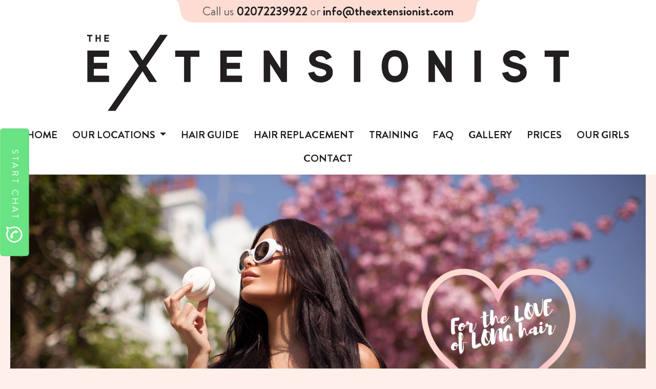

--- FILE ---
content_type: text/html; charset=UTF-8
request_url: https://www.theextensionist.com/hair-guide
body_size: 7265
content:
<!DOCTYPE html>
<html lang="en">
<head>
    <title>THE EXTENSIONIST - Hair Extensions Guide - The Extensionist</title>

    <link rel="stylesheet" href="https://www.theextensionist.com/css/app.css?id=a6c3d5d392f2243ed1dc">
    <meta name="viewport" content="width=device-width, initial-scale=1, shrink-to-fit=no">
    <meta name="csrf-token" content="muK8EOMnbHlm1OYtaQiz0FFHke2FBf72anD4zAjh">
    <meta http-equiv="x-ua-compatible" content="ie=edge">

    <link rel="shortcut icon" href="https://www.theextensionist.com/images/static/favicon.png" type="image/png">
    <link rel="apple-touch-icon" href="https://www.theextensionist.com/images/static/favicon.png" type="image/png">

    <meta name="google-site-verification" content="7ypbJz4yUVUyHzY3w83yNh8YSS8GmezymYWCt63Xe9U">

    
<meta name="robots" content="index,follow" />



    
<meta name="url" content="https://www.theextensionist.com/hair-guide" />
<meta property="og:url" content="https://www.theextensionist.com/hair-guide" />

    
<meta name="locale" content="en_EN" />
<meta property="og:locale" content="en_EN" />


    
<meta name="site_name" content="The Extensionist - Hair Extensions London Salon" />
<meta property="og:site_name" content="The Extensionist - Hair Extensions London Salon" />

    
<meta name="title" content="THE EXTENSIONIST - Hair Extensions Guide" />
<meta property="og:title" content="THE EXTENSIONIST - Hair Extensions Guide" />
<meta name="twitter:title" content="THE EXTENSIONIST - Hair Extensions Guide" />
    
<meta name="description" content="The Extensionist bespoke guide to the world of hair extensions. Learn what hair extension method, type of hair and length is best for you." />
<meta property="og:description" content="The Extensionist bespoke guide to the world of hair extensions. Learn what hair extension method, type of hair and length is best for you." />
<meta name="twitter:description" content="The Extensionist bespoke guide to the world of hair extensions. Learn what hair extension method, type of hair and length is best for you." />

    <!-- Global site tag (gtag.js) - Google Analytics -->
    <script async src="https://www.googletagmanager.com/gtag/js?id=UA-33523870-1"></script>
    <script>
        window.dataLayer = window.dataLayer || [];
        function gtag(){dataLayer.push(arguments);}
        gtag('js', new Date());

        gtag('config', 'UA-33523870-1');
    </script>
    <!-- Hotjar Tracking Code for https://www.theextensionist.com/ -->
    <script>
        (function(h,o,t,j,a,r){
            h.hj=h.hj||function(){(h.hj.q=h.hj.q||[]).push(arguments)};
            h._hjSettings={hjid:1170831,hjsv:6};
            a=o.getElementsByTagName('head')[0];
            r=o.createElement('script');r.async=1;
            r.src=t+h._hjSettings.hjid+j+h._hjSettings.hjsv;
            a.appendChild(r);
        })(window,document,'https://static.hotjar.com/c/hotjar-','.js?sv=');
    </script>
</head>
<body>
<header>
    <div class="container-fluid">
    <div class="row justify-content-center notch">
        <div class="col-auto">
            <svg xmlns="http://www.w3.org/2000/svg" viewBox="0 0 19 19"><path d="M0,0H19V19c-5.42,0-12.43-.16-14-8C4,6,4,0,0,0" style="fill:#fddcd3"></path></svg>
        </div>
        <div class="col-auto notch-content text-center">
            Call us <a href="tel:02072239922" class="link-black">02072239922</a><span class="d-none d-md-inline">
            or <a href="/cdn-cgi/l/email-protection#4b22252d240b3f232e2e333f2e253822242522383f65282426" class="link-black"><span class="__cf_email__" data-cfemail="ef86818980af9b878a8a979b8a819c868081869c9bc18c8082">[email&#160;protected]</span></a></span>
        </div>
        <div class="col-auto">
            <svg xmlns="http://www.w3.org/2000/svg" viewBox="0 0 19 19"><path d="M19,0H0V19c5.42,0,12.43-.16,14-8,1-5,1-11,5-11" style="fill:#fddcd3"></path></svg>
        </div>
    </div>
    <div class="row pos-relative">
        <div class="col col-xl-12 text-center logo-container">
            <a class="main-logo mt-4 mb-3" href="https://www.theextensionist.com">
                <img src="https://www.theextensionist.com/images/static/the-extensionist-logo.svg" alt="The Extensionist Logo">
            </a>
        </div>
        <div class="col-auto col-xl-12 order-first order-xl-last pos-reset align-self-center navbar-container p-0">
            <nav class="navbar navbar-expand-xl navbar-extensionist pos-reset">
    <button class="navbar-toggler" type="button" data-toggle="collapse" data-target="#navbar-toggle-content"
            aria-controls="navbar-toggle-content" aria-expanded="false" aria-label="Toggle navigation">
        <span class="navbar-toggler-icon"></span>
    </button>

    <div class="collapse navbar-collapse" id="navbar-toggle-content">
        <ul class="navbar-nav m-auto py-4 p-xl-0">
                                                <li class="nav-item active">
                        <a class="nav-link" href="/">Home</a>
                    </li>
                                                                <li class="nav-item dropdown">
                        <a class="nav-link dropdown-toggle" href="#" id="dropdown-locations" role="button"
                           data-toggle="dropdown"
                           aria-haspopup="true" aria-expanded="false">
                            Our Locations
                        </a>
                        <div class="dropdown-menu" aria-labelledby="dropdown-locations">
                                                                                                <a class="dropdown-item"
                                       href="https://www.theextensionist.com/about">Battersea</a>
                                                                                                                                <a class="dropdown-item"
                                       href="https://www.theextensionist.com/bromley">Bromley</a>
                                                                                                                                <a class="dropdown-item"
                                       href="https://www.theextensionist.com/dubai">Dubai</a>
                                                                                    </div>
                    </li>
                                                                <li class="nav-item active">
                        <a class="nav-link" href="/hair-guide">Hair Guide</a>
                    </li>
                                                                <li class="nav-item active">
                        <a class="nav-link" href="/hair-replacement">Hair Replacement</a>
                    </li>
                                                                <li class="nav-item active">
                        <a class="nav-link" href="/training">Training</a>
                    </li>
                                                                <li class="nav-item active">
                        <a class="nav-link" href="/faq">FAQ</a>
                    </li>
                                                                <li class="nav-item active">
                        <a class="nav-link" href="/gallery">Gallery</a>
                    </li>
                                                                <li class="nav-item active">
                        <a class="nav-link" href="/prices">Prices</a>
                    </li>
                                                                <li class="nav-item active">
                        <a class="nav-link" href="/our-girls">Our Girls</a>
                    </li>
                                                                <li class="nav-item active">
                        <a class="nav-link" href="/contact">Contact</a>
                    </li>
                                    </ul>
    </div>
</nav>
        </div>
    </div>
</div>
</header>
<section class="content">
    <div class="block">
<div class="container">
<div class="row row-wide">
<div class="col p-0">
<div class="content-wrap"><img alt="For the love of long hair" class="w-100" src="https://www.theextensionist.com/uploads/images/hair-guide-banner.jpg" /></div>
</div>
</div>
</div>
</div>

<div class="block">
<div class="container bg-white">
<div class="row">
<div class="col px-sm-5">
<div class="content-wrap mb-5">
<div class="text-center py-5">
<h1 class="text-uppercase m-0">Hair extensions guide</h1>
<span class="sub-heading">Your guide to getting the hair you always dreamed of!</span></div>

<p>So you are intrigued by the wonderful world of hair extensions, and it has brought you here. You might want to add volume to your limp and lifeless hair or lengthen hair that won&#39;t grow past a certain point. The world of extensions can seem confusing to some, and it is hard to know what method, type of hair and amount that you require.</p>

<p>All hair that we use at The Extensionist is of superior quality and sourced very carefully. While the different types of hair vary in texture and longevity, all of our hair is cuticle correct, 100% human hair, which means it can be treated just like your hair. All of our hair is also double drawn; this means each bundle of hair contains only hairs of the same length, and all the shorter hairs are removed.</p>

<p>Due to the superior quality of our hair you can re-use it if you have taken care of it properly, bringing the overall cost down.​ Use our handy hair extension chooser to find what is right for you.</p>

<p>A free consultation at The Extensionist is a great way to find out whether hair extensions are right for you and what method suits you best. In the meantime use this handy diagram to find what choice is right for you!</p>
</div>
</div>
</div>
</div>
</div>

<div class="block">
<div class="container">
<div class="row">
<div class="col px-sm-5">
<div class="content-wrap">
<p class="my-5 text-center text-large"></p>
</div>
</div>
</div>
</div>
</div>

<div class="block">
<div class="container bg-white">
<div class="row">
<div class="col px-sm-5">
<div class="content-wrap my-5">
<div class="row">
<div class="col-12 col-lg-10 align-self-center">
<div class="content-wrap text-center">
<p class="text-uppercase font-weight-medium h2">HAIR EXTENSIONS REMOVAL GUIDE JUST LANDED</p>

<p class="text-underline mt-4"><a class="btn action-button font-weight-bold" href="/hair-extensions-removal-guide">Click or tap to read more</a></p>
</div>
</div>

<div class="col-12 col-lg-2 align-self-center d-none d-lg-flex">
<div class="content-wrap info-block right pl-5 text-center text-md-right"><img class="img-fluid" src="/images/static/arrow-icon.svg" style="width: 200px" /></div>
</div>
</div>
</div>
</div>
</div>
</div>
</div>

<div class="block">
<div class="container">
<div class="row">
<div class="col px-sm-5">
<div class="content-wrap">
<p class="my-5 text-center text-large">Choose your hairitage</p>
</div>
</div>
</div>
</div>
</div>

<div class="block">
<div class="container bg-white">
<div class="row">
<div class="col px-sm-5">
<div class="content-wrap my-5">
<div class="row">
<div class="col-12 col-xl-8">
<div class="content-wrap">
<p class="text-uppercase font-weight-medium text-theme-secondary">Slavic VIRGIN HAIR</p>

<p>Slavic&nbsp;hair is considered to be the creme de la creme of the hair extension world, and our Slavic hair genuinely proves that it is true. Just like our European hair, we have travelled far and wide in order to procure the best possible hair.</p>

<p>All our hair is 100% cuticle correct Remy hair and our Slavic hair is also double drawn ensuring thickness from root to tip. Our Slavic hair is of exceptional quality and is durable yet fine at the same time.</p>

<p>Genetic as well as environmental factors contribute to this hair being of fantastic quality. It is very soft and shiny and stayed looking beautiful though many installations.</p>
</div>
</div>

<div class="col-12 col-xl-4 align-self-center">
<div class="content-wrap info-block right">
<p>Months hair last</p>

<p class="text-showcase">16</p>

<p>Average cost for a full head</p>

<p class="text-showcase mb-0">&pound;550</p>
</div>
</div>
</div>
</div>
</div>
</div>
</div>
</div>

<div class="block mt-5">
<div class="container bg-white">
<div class="row">
<div class="col px-sm-5">
<div class="content-wrap my-5">
<div class="row">
<div class="col-12 col-xl-8">
<div class="content-wrap">
<p class="text-uppercase font-weight-medium text-theme-secondary">BRAZILIAN HAIR</p>

<p>Brazilian hair is extremely shiny, durable and remains that way wash after wash. Brazilian hair comes in various textures such as wavy and curly and can, therefore, be used to match and compliment any texture. They have a natural look to them even when just air dried, and Brazilian hair extensions tend to hold their curls much more than any other hair.</p>

<p>Brazilian hair is one of the most beautiful types of hair in the world. It is known for its full body, bounce, texture and versatility. It is also very soft and smooth to the touch.</p>

<p>We ensure you will not be disappointed in our Brazilian hair is it doesn&rsquo;t knot, tangle or shed and is a great way to lengthen your hair and add volume!</p>
</div>
</div>

<div class="col-12 col-xl-4 align-self-center">
<div class="content-wrap info-block right">
<p>Months hair last</p>

<p class="text-showcase">14</p>

<p>Average cost for a full head</p>

<p class="text-showcase mb-0">&pound;600</p>
</div>
</div>
</div>
</div>
</div>
</div>
</div>
</div>

<div class="block mt-5">
<div class="container bg-white">
<div class="row">
<div class="col px-sm-5">
<div class="content-wrap my-5">
<div class="row">
<div class="col-12 col-xl-8">
<div class="content-wrap">
<p class="text-uppercase font-weight-medium text-theme-secondary">European Hair</p>

<p>European hair extensions are our most popular option as they are the perfect answer to those who have naturally fine hair and that are looking to add volume and length without making her hair look too bulky. Like our Indian hair, our European hair is also Remy and 100% cuticle correct.</p>

<p>Our European hair is second to none, and we have spent years trying to source the best possible hair that stays looking amazing for a long time. &nbsp;Our European hair is silky soft, shiny and retains it&rsquo;s bounce and vitality for a long time with the correct care and can be re-installed many times while still maintaining its beauty.</p>

<p>All our European hair extensions are double drawn which means the extensions are beautifully thick root to tip giving a full finish without looking bulky.</p>
</div>
</div>

<div class="col-12 col-xl-4 align-self-center">
<div class="content-wrap info-block right">
<p>Months hair last</p>

<p class="text-showcase">9</p>

<p>Average cost for a full head</p>

<p class="text-showcase mb-0">&pound;490</p>
</div>
</div>
</div>
</div>
</div>
</div>
</div>
</div>

<div class="block">
<div class="container">
<div class="row">
<div class="col px-sm-5">
<div class="content-wrap">
<p class="my-5 text-center text-large">How long should we go</p>
</div>
</div>
</div>
</div>
</div>

<div class="block">
<div class="container bg-guide">
<div class="row">
<div class="col p-0">
<div class="content-wrap"><img alt="available hair extensions length guide" src="https://www.theextensionist.com/uploads/images/length-guide.png" />
<div class="d-none">
<p>14 Inches - Just above bra strap</p>

<p>16 Inches - On bra strap</p>

<p>18 Inches - Below bra strap</p>

<p>20 Inches - Waist length</p>

<p>22 Inches - Below waist</p>
</div>
</div>
</div>
</div>
</div>
</div>

<div class="block">
<div class="container">
<div class="row">
<div class="col px-sm-5">
<div class="content-wrap">
<p class="my-5 text-center text-large">Application Method</p>
</div>
</div>
</div>
</div>
</div>

<div class="block">
<div class="container bg-white">
<div class="row">
<div class="col px-sm-5">
<div class="content-wrap mt-5">
<div class="row mb-5">
<div class="col-12 col-lg-5 col-xl-auto">
<div class="youtube-outer-wrapper mb-4" style="width: 450px">
<div class="youtube-inner-wrapper" style="position:relative;padding-bottom:66.66666666666666%;height:0;overflow:hidden"><a data-target="#modal-video" data-toggle="modal" data-video="https://www.youtube.com/embed/lD6ha46IMVY" href="#"><img src="https://www.theextensionist.com/uploads/images/micro-ring-thumbnail.jpg" style="position:absolute;top:0;left:0;width:100%;height:100%" /></a></div>
</div>
</div>

<div class="col-12 col-lg">
<div class="text-section">
<p class="font-weight-medium text-theme-secondary">MICRO RING HAIR EXTENSIONS</p>

<p>You may also know these types of hair extensions as easy ring extensions, and they have become incredibly popular over recent years. The attraction is that they&rsquo;re quick and straightforward yet look fantastic! The best micro rings hair extensions use human hair strands held together with a bond which is pulled through a micro ring and then pushed shut to secure the hair in place.</p>

<p>This is gentle yet highly secure meaning that you won&rsquo;t damage your hair or scalp but also won&rsquo;t have to ever worry about hair falling out of place or messing around with heat and glues. They feel very flat on your head and comfortable.</p>
</div>

<div class="stats-section row text-center">
<div class="col-12 col-md-6">
<p><span class="text-showcase text-theme-secondary align-middle">2</span> hours to apply a full head</p>
</div>

<div class="col-12 col-md-6">
<p><span class="text-showcase text-theme-secondary align-middle">3</span> Months it lasts in hair</p>
</div>
</div>
</div>
</div>

<div class="row mb-5">
<div class="col-12 col-lg-5 col-xl-auto">
<div class="youtube-outer-wrapper mb-4" style="width: 450px">
<div class="youtube-inner-wrapper" style="position:relative;padding-bottom:66.66666666666666%;height:0;overflow:hidden"><a data-target="#modal-video" data-toggle="modal" data-video="https://www.youtube.com/embed/RmAabR3Er-A" href="#"><img src="https://www.theextensionist.com/uploads/images/tape-thumbnail.jpg" style="position:absolute;top:0;left:0;width:100%;height:100%" /></a></div>
</div>
</div>

<div class="col-12 col-lg">
<div class="text-section">
<p class="font-weight-medium text-theme-secondary">TAPE IN&nbsp;HAIR EXTENSIONS</p>

<p>Tape in hair extensions are one of the newest and most exciting developments within the hair extension industry. Celebrities and glamorous folk alike are turning to this method to get long flowing locks. What is great about this method is that it is quick to apply, you can fit in a lot of hair even in fine hair, and it lies very flat.</p>

<p>This method involves sandwiching your hair between two strips of tape hair extensions and pressing them together. Removal is , and you can re-use the hair over and over again as long as you have taken care of it.</p>
</div>

<div class="stats-section row text-center">
<div class="col-12 col-md-6">
<p><span class="text-showcase text-theme-secondary align-middle">1</span> hours to apply a full head</p>
</div>

<div class="col-12 col-md-6">
<p><span class="text-showcase text-theme-secondary align-middle">2</span> Months it lasts in hair</p>
</div>
</div>
</div>
</div>

<div class="row mb-5">
<div class="col-12 col-lg-5 col-xl-auto">
<div class="youtube-outer-wrapper mb-4" style="width: 450px">
<div class="youtube-inner-wrapper" style="position:relative;padding-bottom:66.66666666666666%;height:0;overflow:hidden"><a data-target="#modal-video" data-toggle="modal" data-video="https://www.youtube.com/embed/1obQ8srGNPc" href="#"><img src="https://www.theextensionist.com/uploads/images/pre-bonded-thumbnail.jpg" style="position:absolute;top:0;left:0;width:100%;height:100%" /></a></div>
</div>
</div>

<div class="col-12 col-lg">
<div class="text-section">
<p class="font-weight-medium text-theme-secondary">PRE-BONDED HAIR EXTENSIONS</p>

<p>Pre-bonded hair extensions are incredibly popular and consist of applying individual hairs that are bonded together at the ends by a keratin protein glue into a strand. The pre-bonded hair extensions are then melted by a fusion iron or fusion heat wand which then connects to individual sections of your hair or for those who want to stay away from the heat we also do cold fusion which takes slightly longer but is very secure.</p>

<p>The bond is as small as a grain of rice and see-through. This helps to create a seamless blending of the hair extensions with your natural hair, ensuring that nobody needs to know that you are wearing hair extensions at all!<br />
&nbsp;</p>
</div>

<div class="stats-section row text-center">
<div class="col-12 col-md-6">
<p class="m-0"><span class="text-showcase text-theme-secondary align-middle">2</span> hours to apply a full head</p>
</div>

<div class="col-12 col-md-6">
<p class="m-0"><span class="text-showcase text-theme-secondary align-middle">3</span> Months it lasts in hair</p>
</div>
</div>
</div>
</div>
</div>
</div>
</div>
</div>
</div>

<div class="block">
<div class="container">
<div class="row">
<div class="col px-sm-5">
<div class="content-wrap">
<p class="my-5 text-center text-large">How much hair do you need?</p>
</div>
</div>
</div>
</div>
</div>

<div class="block">
<div class="container">
<div class="row guide-heads">
<div class="col-12 col-sm-6 col-xl-3">
<div class="content-wrap text-center text-theme-secondary">
<p><img alt="Long hair extensions by The Extensionist  " class="hair-type" src="https://www.theextensionist.com/uploads/images/hairtype-1.svg" /></p>

<p>&quot;I WANT REALLY LONG HAIR&quot;</p>

<p>We recommend a Full Head for everyone &nbsp;that wants to add a lot of length to their natural hair</p>
</div>
</div>

<div class="col-12 col-sm-6 col-xl-3">
<div class="content-wrap text-center">
<p><img alt="Medium hair extensions by The Extensionist  " class="hair-type" src="https://www.theextensionist.com/uploads/images/hairtype-2.svg" /></p>

<p>&quot;MY HAIR IS LONG BUT LACKS VOLUME&quot;</p>

<p>You need a 3/4 HEAD or HALF HEAD &nbsp;as you don&#39;t require as much length but just volume.</p>
</div>
</div>

<div class="col-12 col-sm-6 col-xl-3">
<div class="content-wrap text-center">
<p><img alt="short hair" class="hair-type" src="https://www.theextensionist.com/uploads/images/hairtype-3.svg" /></p>

<p>&quot;MY HAIR IS SHORT BUT THICK&quot;</p>

<p>You need a FULL HEAD in order to blend the line of your natural hair.</p>
</div>
</div>

<div class="col-12 col-sm-6 col-xl-3">
<div class="content-wrap text-center">
<p><img alt="short fine hair" class="hair-type" src="https://www.theextensionist.com/uploads/images/hairtype-4.svg" /></p>

<p>&quot;I LIKE MY HAIR SHORT, BUT IT LACKS VOLUME&quot;</p>

<p>You need a HALF HEAD or 3/4 HEAD in order to add extra volume.</p>
</div>
</div>
</div>

<div class="row mt-6 text-center">
<div class="col">
<p>Now head over to our price list to find out how much your dream hair is!<br />
<a class="btn action-button action-inverse my-4" href="https://www.theextensionist.com/prices">Price List</a></p>
</div>
</div>
</div>
</div>
</section>
<footer>
    <div class="block text-small  my-5 ">
    <div class="container">
                <div class="row">
            <div class="col bg-white py-4">
                <div class="footer-wrapper bg-white">
                    <div class="row align-items-center">
                                                <div class="col">
                            <div class="row  links justify-content-around justify-content-xl-between">
                                <div class="col-12 col-md-auto footer-hours text-center text-md-left mb-5 mb-md-0">
                                    <div class="h3 text-uppercase">Opening Hours</div>
                                    <ul class="text-black">
                                        <li>Mon - Closed</li><li>Tue 10:00 am – 7:00 pm</li><li>Wed 10:00 am – 7:00 pm</li><li>Thu 10:00 am – 7:00 pm</li><li>Fri 10:00 am – 7:00 pm</li><li>Sat 10:00 am – 6:00 pm</li><li>Sun 11:00 am – 4:00 pm</li>
                                    </ul>
                                </div>
                                <div class="col-12 col-md-auto footer-address text-center text-md-left mb-5 mb-md-0">
                                    <div class="h3 text-uppercase">Our Address</div>
                                    <p>78 York Road</p><p>London</p><p>SW11 3QD</p><p>United Kingdom</p>
                                    <p class="mt-2"><a target="_blank" href="https://www.google.com/maps/dir//the+extensionist/data=!4m6!4m5!1m1!4e2!1m2!1m1!1s0x48761ca82027093b:0x971e07580208e6b7?ved=2ahUKEwjwyMWJ85XfAhXLjqQKHXKpAssQ9RcwF3oECAYQEA" class="link-black font-weight-medium">Get directions</a></p>
                                </div>
                                <div class="col-12 col-md-auto footer-contact text-center text-md-left mb-3 mb-md-0">
                                    <div class="h3 text-uppercase">Contact Us</div>
                                    <p><a href="tel:02072239922" class="link-black font-weight-medium">02072239922</a></p>
                                    <p><a href="/cdn-cgi/l/email-protection#dfb6b1b9b09fabb7babaa7abbab1acb6b0b1b6acabf1bcb0b2"><span class="__cf_email__" data-cfemail="6c05020a032c18040909141809021f050302051f18420f0301">[email&#160;protected]</span></a></p>
                                </div>
                            </div>
                        </div>
                    </div>
                </div>
            </div>
        </div>
                <div class="row text-center fat-border">
            <div class="col">
                <div class="footer-wrapper">
                    <div class="h2 text-uppercase mt-5">Get Social With Us</div>
                    <div class="socials my-3">
                        <a href="https://www.instagram.com/theextensionist" target="_blank">
                            <img data-src="https://www.theextensionist.com/images/static/instagram-logo.svg"
                                alt="Instagram icon">
                        </a>
                        <a href="https://www.facebook.com/theextensionistlondon/" target="_blank">
                            <img data-src="https://www.theextensionist.com/images/static/facebook-logo.svg"
                                 alt="Facebook icon">
                        </a>
                        <a href="https://www.youtube.com/channel/UCNccuGFojaU8Zk7F-cxn-Wg" target="_blank">
                            <img data-src="https://www.theextensionist.com/images/static/youtube-logo.svg"
                                 alt="Youtube icon">
                        </a>
                    </div>
                    <ul class="nav nav-footer justify-content-center">
                        <li class="nav-item">
                            <a class="nav-link" href="#">Terms and Conditions</a>
                        </li><li class="nav-item">
                            <a class="nav-link" href="#">Cookies Policy</a>
                        </li><li class="nav-item">
                            <a class="nav-link" href="#">Privacy Policy</a>
                        </li><li class="nav-item">
                            <a class="nav-link" href="#">Vacancies</a>
                        </li>
                    </ul>
                    <div class="footer-logo">
                        <img data-src="https://www.theextensionist.com/images/static/the-extensionist-logo.svg" alt="The Extensionist Logo">
                    </div>
                    <div class="copyright">
                        <p>&copy; Copyright 2026 <span class="text-uppercase">The Extensionist</span>.</p>
                        <p>
                            All content and images are copyright to The Extensionist - Hair Extensions Salon,<span class="d-none d-sm-block"></span>
                            any use is forbidden without the owners written permission.
                        </p>
                    </div>
                </div>
            </div>
        </div>
    </div>
</div>
</footer>
<div class="whatsapp-wrapper">
    <div class="whatsapp-button">
        <a href="https://api.whatsapp.com/send?text=&phone=447387117144&source=website&data=" target="_blank">
            Start Chat <img src="https://www.theextensionist.com/images/static/whatsapp-logo.svg">
        </a>
    </div>
</div>
<div class="modal fade" id="modal-video" tabindex="-1" role="dialog" aria-hidden="true">
    <div class="modal-dialog modal-dialog-centered" role="document">
        <div class="modal-content">
            <div class="modal-header border-0">
                <h2>&nbsp;</h2>
                <button type="button" class="close" data-dismiss="modal" aria-label="Close">
                    <span aria-hidden="true">&times;</span>
                </button>
            </div>
            <div class="modal-body">
                <div class="modal-iframe">

                </div>
            </div>
            <div class="modal-footer border-0">
            </div>
        </div>
    </div>
</div>
<div id="scroll-top" style="display: none"></div>

<script data-cfasync="false" src="/cdn-cgi/scripts/5c5dd728/cloudflare-static/email-decode.min.js"></script><script src="https://www.theextensionist.com/js/app.js?id=674d3d89c8baa1045a47"></script>
<script defer src="https://static.cloudflareinsights.com/beacon.min.js/vcd15cbe7772f49c399c6a5babf22c1241717689176015" integrity="sha512-ZpsOmlRQV6y907TI0dKBHq9Md29nnaEIPlkf84rnaERnq6zvWvPUqr2ft8M1aS28oN72PdrCzSjY4U6VaAw1EQ==" data-cf-beacon='{"version":"2024.11.0","token":"6f31f94f45fe4627ac31a21668c040fe","r":1,"server_timing":{"name":{"cfCacheStatus":true,"cfEdge":true,"cfExtPri":true,"cfL4":true,"cfOrigin":true,"cfSpeedBrain":true},"location_startswith":null}}' crossorigin="anonymous"></script>
</body>
</html>


--- FILE ---
content_type: image/svg+xml
request_url: https://www.theextensionist.com/images/static/whatsapp-logo.svg
body_size: 176
content:
<svg id="Layer_1" data-name="Layer 1" xmlns="http://www.w3.org/2000/svg" viewBox="0 0 56.69 56.69"><defs><style>.cls-1{fill:#fff;}</style></defs><title>Artboard 1</title><path class="cls-1" d="M46.38,10.71A24.64,24.64,0,0,0,7.61,40.44L4.11,53.2l13.06-3.43a24.61,24.61,0,0,0,11.77,3h0A24.65,24.65,0,0,0,46.38,10.71ZM29,48.62h0a20.45,20.45,0,0,1-10.42-2.85l-.75-.44-7.75,2L12.1,39.8,11.61,39A20.48,20.48,0,1,1,29,48.62Z"/><path class="cls-1" d="M40.19,33.28c-.62-.31-3.64-1.8-4.21-2s-1-.31-1.38.31S33,33.59,32.65,34s-.72.46-1.33.15a16.81,16.81,0,0,1-5-3.06,18.55,18.55,0,0,1-3.42-4.26c-.36-.62,0-.95.27-1.26s.62-.72.92-1.08a4.2,4.2,0,0,0,.62-1,1.13,1.13,0,0,0-.05-1.08c-.15-.31-1.38-3.34-1.9-4.57s-1-1-1.39-1.06-.77,0-1.18,0a2.26,2.26,0,0,0-1.64.77,6.9,6.9,0,0,0-2.15,5.14c0,3,2.21,6,2.51,6.37s4.34,6.63,10.52,9.29A35.34,35.34,0,0,0,33,39.61a8.44,8.44,0,0,0,3.88.24c1.18-.18,3.64-1.49,4.15-2.93A5.14,5.14,0,0,0,41.36,34C41.21,33.74,40.8,33.59,40.19,33.28Z"/></svg>

--- FILE ---
content_type: image/svg+xml
request_url: https://www.theextensionist.com/uploads/images/hairtype-3.svg
body_size: 5240
content:
<?xml version="1.0" encoding="utf-8"?>
<!-- Generator: Adobe Illustrator 21.1.0, SVG Export Plug-In . SVG Version: 6.00 Build 0)  -->
<svg version="1.1" id="Layer_1" xmlns="http://www.w3.org/2000/svg" xmlns:xlink="http://www.w3.org/1999/xlink" x="0px" y="0px"
	 viewBox="0 0 400 600" style="enable-background:new 0 0 400 600;" xml:space="preserve">
<style type="text/css">
	.st0{fill:#82532F;}
	.st1{fill:#67310C;}
	.st2{fill:#A86E4E;}
	.st3{fill:#C99379;}
</style>
<title>Asset 14</title>
<path class="st0" d="M337.7,262.4c-22.6-33.3,31.6-30.5,22.7-84.4c-4.2-25.3-36.5-41.2-44.8-69.5C301,59.4,253.1,25,198.8,25
	c-30.9,0-60.8,11.5-83.7,32.3c-33.9,18.4-40.3,45.4-45.3,73.4c-51.9,53-11,99.4-11.2,102C56,266,36.2,272.5,38.8,304.7
	c2,25.3,36.2,41.8,41.4,54.2c10.8,25.5-9,40.3-6.6,40.5c26.9,2.6,22.3-21.9,27.4-16.5c1.8,5.5,0.2,20.8,6.1,32.5s23.3,9.7,31.5,14.9
	c3.2,2,7.1-0.1,6.3-1.9c-3-7.4-1.9-8.6-1.3-10.5c0.9,3,21.6,25.4,58.6,23c8.7-0.5,24.2-10.6,31-12.3c5.2-1.3,2,6,6.3,4.3
	c28.2-3.8,30.7-20.4,35.1-18c4.4,5.4-0.4,14.7,2.5,13.2c27.6-14.2,28.6-48.5,30-64.3c0.6-7,1.6-5.7,2.5-2.4
	c4.2,16.9,15.4,26,20.7,24c-4.5-5.7-3.2-17,0.5-24C339.4,345.2,385,332.1,337.7,262.4z"/>
<path class="st1" d="M135.1,104.1c-4.2,8-20.5,20.5-10.5,15.5s17.8-15.8,23-15.5c6,0.3,14.3,6.9,20.7,10.7
	c17.7,10.4,25.7,30.5,28.3,29.7C185.9,109.8,157,100,158,99.8c12.7-3.1,32-5.8,51.1-2.1c28.8,5.6,57.2,28.7,56.9,28.3
	c-28-43-79.5-44.2-113-32.4c-0.3,0.1-2.1-8.9,4.9-16.4c5.5-5.9,16.4-10.9,37.6-10c17.1,0.7,44.9,10.3,74.4,29.5
	c-23.1-23.1-58.6-32.4-72.4-34.6c-30.3-4.9-53.2,16.8-53.7,16.4c-7.2-6.3-21.1-18.1-22.2-17.2c-1.6,0.9,18.2,16.2,10.8,28.9
	c-0.8,1.4-36,3.4-58.6,35.3c19.4-18.6,43.7-24.9,55.3-26.4C133.5,98.4,136.7,101,135.1,104.1z"/>
<path class="st1" d="M137.9,399.1c-10.7-19.3-0.9-22.5-2-52c-0.5,2.2-9.9,24.8-10.7,46c-0.8,20,6.4,32,12.4,36.3
	c3.1,2.2,7.1-0.1,6.3-1.9c-3-7.4-1.9-8.6-1.3-10.5c0.9,3,21.6,25.4,58.6,23C202.3,439.9,157.3,434.2,137.9,399.1z"/>
<path class="st1" d="M73.6,198.8c-7.6,27.4,6.1,64,8,66.7c1.9-8.7-10-38.4-2.6-65.6c1-3.9,10.8-28.2,9.8-29
	C87.6,169.8,76.6,188.1,73.6,198.8z"/>
<path class="st1" d="M76.4,316.8c-5.2-4.1-9.5-8.2-11.1-13.2c-3.3-10.5-4-28.5-1.4-38.5c-6.7,5.4-12,17.1-11,30
	c1.5,18.9,35.5,37,42.9,53.1c4.3,9.8,6,20.6,4.8,31.2C122.4,358,87.7,325.7,76.4,316.8z"/>
<path class="st1" d="M146.6,367.1c0-0.3,12-32,13.3-50.7c0.9-12.7-0.9-38.2-1.3-41.3c-0.1-1.1-1.4,33.2-4.7,43.3
	c-2.1,6.6-6.7,8.3-6.8,7.4c-0.7-7.6-2.2-21.2-1.1-30.3c3.5-27.1,11.6-54.1,11.2-55.8c-0.5-2.1-10.9,19.6-15.3,43.3
	c-3,16.1-0.5,37.4-1.1,36.2c-4.2-9-18.9-23.5-21.6-54.8c-1.8-20.8,7.2-43.5,6.7-44s-8.8,16.3-11.3,32.7s0.7,32.3-1.2,29
	c-7.2-12.7-11.1-27-11.5-41.6c-0.3-21.9,19.9-49.6,19.2-52.4c-0.6-2.2-21.2,28-22.5,35c-10,53.4,35.5,88,46.6,110.9
	C149.9,343.8,145.9,364.8,146.6,367.1z"/>
<path class="st1" d="M183.9,377.1c-1.8-22.3,20.5-59.9,18.8-81.3c-2.2-27-4.1-47.5-5.5-46.7c-3.6,2.3,1.4,39.3,0.7,46
	c-2.7,25.4-22.8,65.3-21.3,86c0.3,4.8,1.1,9.5,2.4,14.1c0.2,0.8-7.6-6.5-10.4-20.1c-2.6-12.4,2.6-31.9,2-31.3s-7.5,17.6-6,31.3
	s8.6,25,7.2,23.5c-3.4-3.8-6.8-9.5-9.2-18.1c-10-36,11.3-36,8.7-78c-0.6-10-3.4,6.4-6,15.3c-6.1,21.3-17.3,48-8,71.3
	c12.4,30.9,40.7,35.5,42.4,36.8c9,6.7,17.3,8.6,17.8,8.4c2.7-1.3,5.3-2.6,7.6-3.7C222.5,428.7,187.9,425.8,183.9,377.1z"/>
<path class="st1" d="M268.6,260.5c-3.4,0.5,2.6,24.9-4,54.5c-0.2,0.8-0.5-18.4-4-38.5c-4.2-23.8-14.4-47.7-14.7-46.7
	c-0.7,2.6,8.8,37,12,66c2.1,19.1,1.1,35.2,0.6,37.1c-1,3.3-1.6,6.8-1.5,10.2c0,1.6,34.6,45.9,15,68.7c0.3,0.4,4.7,9,4.2,14
	c29.1-38.3-9.4-66.2-13.3-79.5C259.5,335.1,283.3,301.8,268.6,260.5z"/>
<path class="st1" d="M293.6,277.1c2.8-23.8,7.3-71.1-8.3-80c8,24,5.5,60.6,4.6,54.6c-8.7-58.5-41-100-71.9-123.3
	c1.3,4.8,41.8,47.1,54,82c24,68.7,6.7,100.9,7.8,115.7c-0.3,5,6.8,14.3,9.7,23c4.1,12.7,7.3,14.2,4.9,2c-2.2-11.2-9.5-25.2-6.4-29
	c4-4.9,5.8-11.2,3.9-17.2c-3.8-12,2.5-3,7.7,4.6c2.1,3,1.4,16.8,0.8,24.7c0,0.3,0.2,0.5,0.5,0.5c0.2,0,0.5-0.1,0.5-0.4
	c2.2-8.3,6.1-23.8,4.6-28C302.3,296.1,293,281.4,293.6,277.1z"/>
<path class="st1" d="M326.4,236.9c8.5-12.4,5.5-13.5-1-6.4c-5.1,5.7-7.9,5.3-6.9,2.9c1.9-4.6,3.2-14.2,1.7-23.8
	c-1.3-8.1-4.3-15.3-15-28.5c-0.4-0.5,8.1,16,9.5,32c1,11.2-4.8,22.7-6.2,25.5c-0.6,1.2-2.1-24.8-8.8-41
	c-10.1-24.5-26.7-42.9-27.5-40.5c-1,2.9,17.1,24.7,25.5,54.5c5.8,20.4,2.8,51.9,2.5,54.5c-0.8,7.6,16.3,41.2,16.3,44.3
	c0.1,5.7-8.5,17.4-9.3,24.7c-2,17.3,2.7,30.9,5,34c-4.6-40,12.5-48.1,13-56.6c0.9-15.6-38-36.7-8.3-64.9c0.6-0.5,2.3,15.4,7,26.1
	c6.5,14.6,18.4,23.4,19.2,22.6c1-1.1-11.3-14.2-15.8-30.4C323.8,252.8,325.7,237.9,326.4,236.9z"/>
<path class="st1" d="M316.6,145.2c-12.1-10-26.1-27.5-26.1-27.5s4.9,17.2,25.1,35.8c11,10.2,32.5,28.2,30,41.9
	C355,181.2,339.7,164.3,316.6,145.2z"/>
<path class="st1" d="M215.1,362.3c0.6-5.8,0-16,4.3-32.7c1-4.1,4,23.4,5.1,20.7c0.7-1.7-1.2-14.3,0-25.3c0.8-7.1,2.6-14.1,5.3-20.7
	c-6.7,4.7-37.3,56.7-7.3,86.7c5.1,5.1,9.2,16.8,10,23.3c0.1,0.9-10.8-2.7-17.3-10c-9.1-10.1-16.7-29.1-16.7-28c0,2.1,1.6,19,9.3,30
	c8.2,11.6,22.7,17.3,22.7,17.3l3.9,4.8c0,0,4.9-12.8,3.4-22.8C235.1,387.6,215,362.8,215.1,362.3z"/>
<path class="st1" d="M237.1,334.3c8-42,0.9-62,0.7-64.7c-0.2-2.3-1.6,47-8,68.7c-0.1,0.3-0.2,0.5-0.2,0.8
	c4.6,9.5,11.6,24.7,15.6,31.9c7.9,14.2,10.7,30.3,11.3,28.7c0.6-1.5,2.9-16.5-3.3-32.7C247.2,351.6,236.8,335.8,237.1,334.3z"/>
<path class="st2" d="M88.9,102.9c7-6.5,35-13.5,37-13s0.5-11.5-4.5-14c-6.8-3.4-18.8,6.2-19.5,4c-0.9-3.1,15.8-13.3,15.5-14
	c-1-2-11,1-20.5,7s-20.5,30-23.5,48.5C73.4,121.4,81.9,109.4,88.9,102.9z"/>
<path class="st2" d="M62.4,321.4c-9-7.5-15-21-14.5-32.5c0.3-7.3,15.7-38.8,15.7-38.8s-10.2,12-15,18c-8,10-11.5,32.5-8,42.5
	s21.8,29.3,30.8,34.8s25.2,26.2,11,49.5c6.5-4,15-10.2,15.7-18.3C101.3,341.7,71.4,328.9,62.4,321.4z"/>
<path class="st2" d="M326.4,287.4c-12.5-13.5-12-31-12-31l-2.5,5c0,0-2,12,4,20.5s19,25,20,32.5s-5,13.5-11,19s-9.5,24-6,31
	s4,9.5,4,9.5s-1-21.5,10.5-29s15-17,14.5-24.5S338.9,300.9,326.4,287.4z"/>
<path class="st2" d="M329.9,261.9c0,0,2.5,13,7.5,21.5c5,8.5,13,25,13,25s2.5-6-4-22S331.4,259.9,329.9,261.9z"/>
<path class="st2" d="M355.2,168.3c-5.4-12.1-17.6-24.6-42.6-34.2c0,0,45,33,40,59.5c-1.2,6.6-19,38.5-19,38.5s15.2-15.7,20.8-25.2
	C360.3,196.8,362.7,185.2,355.2,168.3z"/>
<path class="st2" d="M143.4,47.4c1.2,1-5,7.6-6.5,11.5s-0.9,6.2,0,6c19-18.5,51.2-20.9,57.8-15.7c-38-1-50.3,24.2-50.3,24.2
	s21-14.5,33-15.5s34.5-1,56,9s43.2,29.2,46.7,30.7s21.8,27.3,24.8,30.8c1.3,1.5-2-12.6-10-26c-11.2-18.7-26.5-29.5-32-37
	c22,3.5,51.5,59,51.5,59s-7-25-10-34S267,38.8,234.9,31.9c-81.5-17.5-109,25-109,25S141,45.3,143.4,47.4z"/>
<path class="st2" d="M108.6,374.1c0.3-0.3,0.6-0.6,0.8-0.9C108.9,373.8,108.6,374.1,108.6,374.1z"/>
<path class="st2" d="M164.8,405.6c-17-20.3-13.3-47.3-13.3-47.3s-7,22.7-3.7,36c-8.7-14.3-2.3-39.3-2.7-49s-8-21.7-8-21.7
	s3.9,14.4,2.5,22.3c-1.9,11.3-4.3,25.6-4.3,28c-0.2,12.9,4.1,25.5,12.1,35.7c23.3,30,67.7,25,67.7,25S181.8,425.9,164.8,405.6z"/>
<path class="st2" d="M229.4,340.9c-1.1-14.2,2-32.3,1-30.7c-6.4,10.6-5.1,36.1-1,52.7c2.5,10.1,8,15.3,8,16.3
	c-2.8-1.4-10.4-9.7-13.7-17.3c-4.4-10.4-4.1-20.6-5-20.7c-2.1-0.2-2.1,15.9-1.3,19c1.2,5.2,17.4,22.1,23,39c5.2,15.7,0,31.7,0,31.7
	c1.8-0.5,3.6-1.2,5.4-1.9c4.4-8.9,11-27.1,2.8-46.5C243.1,369.6,229.8,345.3,229.4,340.9z"/>
<path class="st2" d="M297.6,312.1c-2-3.3-6.4,14.3-7,16.5c-0.4,1.6,10.4,28.4,10,30.1c-2,8.6-4.3,18-4.8,16.3
	c-2.2-7-5.4-14.2-8.4-18.6c-1.9-2.8-7.7-11.5-8.8-22.3c-1-10,1.2-32.3,2.5-45c2.5-24-1.4-51.8-10-75c-4.6-12.3-26.5-59.5-66.6-96.1
	c57.6,20.3,74.6,89.3,83.2,110c3.3-17.3-11.3-45.7-11.3-45.7l12.2,9.8c0,0-15.5-32.5-28.5-50.5c17.5,2,47.3,59.7,51.3,78.7
	c6.3-15.3-13.6-50.9-13.6-50.9s34.7,22.7,25.3,58.7c-0.2,0.8,6-8.6,9.5-18c2.5-6.8-1-17.6,0-18.5c0.3-0.3,5.6,8.9,4,15
	c-2.2,8.3-8,17.7-7.5,17c6.9-7.9,16.7-23.1,12.5-32.5c-4.8-10.8-33.6-35-42.1-49s-43-54-63-62.5s-48-17-67-8s-13,17-13,17
	s23.5-6.7,34.5-6c48.8,3.2,68.3,21.4,78.3,36.2c2.2,3.2,12.9,16.6,25.3,29.8c11,11.8,24,23.8,25,25.5c0.2,0.3-11.3-7.4-23.5-18.5
	s-25.2-25.7-28.5-27.7c-13.2-8.1-35.8-21.6-50.4-25.3c-22-5.5-45.5-1-45.5-1c42.5,39,29,61.5,29,61.5s-11-26-26-39
	c-10.7-9.3-13.7-6.9-12-1c2.5,8.4,1.2,20.8,1.2,27.8c-0.2,21.2-11.7,34.2-11.7,34.2s5.7-22.2,5.7-34.8c0-9.1-1.3-32.7-5.2-40.7
	c-0.6-1.3-4,12.6-9.2,19.7c-7.7,10.4-21.4,26-22.7,26.3s14.5-25,20-36.3c2.3-4.7-4.6-3.8-7.2-2.7c-23.6,10-45.5,28.8-46.1,29
	c-1-1.5,11.2-22,36.7-37.5c7.3-6.5,0.1-7,0-7c-30,5-55.5,30.3-66,43c-12,14.5-14.2,39.3-12.7,52.3c0.2,2,7.1,19.4,15.6,36.7
	c0.9,1.9-17.8-45.6,0.2-56.1c-8.5,7,5.8,67.7,7.3,70.5c3.7,14.9-4.7,30.8-2,47.7c1.9,12,12.7,18.8,24.2,29.3s22.5,21,22,34
	c-0.3,9.1-3.9,20.4-5,22c2.7-3.2,13.2-21.4,14-29c1-9-6-23-21.5-35s-21-31.5-22-42c0,0.2-0.3-4.9-1.6-12.9
	c-0.4-2.8-3.9,32.4,6.1,44.4c-15.5-8.5-8.5-56.8-8.9-58.4c-1.8-6.9-4.4-14.8-5.6-20.6c-0.5-5.8-5.9-44.7,30.2-76.8
	c6.4-5.7,9-3.4,0.9,9.9c-7.2,11.8-13,26-17,44.3c-3.2,14.9-0.5,43.3,5.6,67.9c3.1,12.5,26.2,50.3,34.4,60.1c0.3,0.4,4.6,1.3,1.5-5
	c-6-12.4-29.7-47.6-28.5-49c1.8-2.1,34.4,50.9,34.5,52.5c0.2,2.5-4.3,15.2-4.9,18c-3.5,16.7-18.3,38-16.3,50.8
	c1.7,11,9.7,18.2,22.7,24.2c-6.8-5.6-14.8-16.5-14-29c0.9-14.1,8.5-29.4,12.3-38c3.6-8.2,5.9-20,5.2-25.9
	c-2.4-20.6-65-68.5-32.8-125.5c1.8-3.8,21-23.4,25.6-29.5c9.5-12.7,13.5-23.8,14.2-23.3c2.8,1.9-3.9,15.3-9.5,25.8
	c-5,9.3-22.3,31-26.3,61c-0.6,12.9,4.9,29.5,5.3,30.6c-0.2-0.5-1.2-4.2,0-15.9c0.8-7.9,8.7-37.3,23.3-44.7
	c-12.7,16.7-11.3,54.5-9.3,64.7c1.1,5.6,2.9,11,5.2,16.3c3.6,8.4-8.7-46.4,3.8-49.9c-3,26.5,2.2,59.5,2.4,50
	c0.3-16.8,6.1-48.1,35.3-92c-8.7,19.5-18.1,72.4-20.7,87c-1.3,7-1.7,14.2-1,21.3c0,2.5,1.1-9.9,3.7-21.7c2.3-10.4,5.3-15.7,5.3-15.7
	l5.3,44.7c3.7-15.4,5.9-31.2,6.7-47c3.8,4.5,5.5,26.3,3.7,44.3c-1,9.3-3.1,18.5-6.3,27.3l8.7-19.3l6.7-26c0,0,0.3,12.7-5,36.7
	c-2.3,10.3-7.4,19-9,26.3c-2.2,9.8,2,25.1,4.3,27c0.2-2-0.7-18.9,2.7-29.3c5.8-18.1,15.1-41.7,16.3-46.3c2-7.3,1.2-66.9,2.7-87.3
	c0,0,11.2,66,10,77.3c-3,28.7-29.7,73.7-15.3,99.7s35,27.7,35,27.7s-42.7-27.3-26-68c6.3,48.7,30.3,51.7,30.3,51.7s-6-13.3-14-19.3
	s-10-32-8.7-38.7c2.3-21.6,9.2-34.1,15-44c0.8-1.3-4.4,5.4-11,11.7c-1.4,1.3-10.5,29.5-10.5,23s7.6-24.7,10.5-38.3
	c3.1-16.1,4.6-32.6,4.3-49c8,11,3.6,50.9,5.1,49.1c4.9-6.2,9.3-12.1,9.9-14.4c6.1-22.2,5.3-47,5.3-47s9.7,51.3,9,67
	c-0.3,8.9-1.6,17.7-4,26.3c0,0,22.6,35.5,23.3,48.8c1.1,21-5.4,34.1-11.5,41.7c11.7-6.5,26.6-19.9,19.5-44.2
	c-5.3-18.2-14.7-33.1-21-40c0.5-2.5,3.9-25.8,3-38.7c-2.3-33.3-13-89.3-22.5-116.3c11-0.5,32.5,89,32.5,89c1-7.3,1.3-14.7,1-22
	c-0.5-10.2-3.3-22.8-1-23.5c2.7-0.8,8.9,17.5,12,35c1.1,6.5,1.9,13.1,2.2,19.7c-0.5,3.9-1,8.3-1.7,12.8c-3,19.3-7.5,41.5-7.2,46.8
	c0.5,10,11,20.5,14.5,26.5s9.5,22,9,28.5s6.2-2.7,8.7-11.3c5.9-20.5,0.9-44.2-4.3-56.9C296.3,328.8,298.5,313.6,297.6,312.1z"/>
<path class="st2" d="M298.6,259.6l-2,18c0,0,12.5,28.5,13,31.5s-6,27.5-6,27.5s10-20,10.5-26.5s-14.5-35-14.5-35L298.6,259.6z"/>
<path class="st3" d="M98.1,91.5c4.3,1,18.3-5.3,16-7.3s-13,2.7-16.3-0.3s0.7-8.7,0.7-8.7s-7.3,5-7,8.7
	C91.6,87.6,94.3,90.8,98.1,91.5z"/>
<path class="st3" d="M104.2,107.8c-32.5,19.8-36,36-38,42.7s7.5-18.2,38.7-35.3C117.4,108.3,110.3,104.1,104.2,107.8z"/>
<path class="st3" d="M223.1,36.8c12.4,1.9,28.7,5.7,24.7,8.7c-1.2,0.9-22-3.3-31.7-5c-2.3-0.4-7.6,2.5-2.6,3.4
	c18.2,3.1,38.7,7.3,41.3,7.6c4.7,0.7,8.7-6-12-14c-6-2.1-12.3-3.5-18.6-4C205,31.6,206.8,34.3,223.1,36.8z"/>
<path class="st3" d="M253.7,64.1C241,56.5,226,52.8,214.7,51c-10.2-1.6-11.1,0.9-2.7,2.8c10.4,2.4,24.5,6.2,36.7,13.3
	c23.8,13.7,41.7,34,41.7,34S276.4,77.7,253.7,64.1z"/>
<path class="st3" d="M246.2,88.3c-15.8-9.3-29.2-14-39.9-16.2c-17.6-3.8-12.9,5.4-0.9,7.6c12.6,2.3,27,6,37.4,11.7
	c20.3,11,36,36.7,37.3,35.7C281.6,126,257,94.6,246.2,88.3z"/>
<path class="st3" d="M325.1,217.8c-1.5,3.5-1.5,5.2,1.4,0.4c3.6-5.7,5.2-12.5,4.6-19.2c-1.3-11.5-37.8-41.5-37.8-41.5
	s27.5,30.8,30.5,36.8S326.6,214.3,325.1,217.8z"/>
<path class="st3" d="M337.8,307.2c0,0,3.7,7.2-2,14.8s-13.8,12.5-13.3,22.5c4.4-1.5,6.1-9.2,15.1-14.6S345.3,312.4,337.8,307.2z"/>
<path class="st3" d="M351.6,164.3c-4.5-6.5-8.3-2.8-5,2.3c1.9,3,3.5,6.2,4.8,9.5c1.2,3.9,2,7.9,2.3,12c0,1.5-2.8,7.8-0.5,8.3
	s4.8-7,5-10S356.1,170.8,351.6,164.3z"/>
<path class="st3" d="M136.8,151.3c4-5.7,2.3-7,0.7-6.7s-23,22.3-24.3,17.3s7-32,7-32c-1.5,0.6-22,14.1-23.3,16s16.7-7.7,15.6-5
	c-5.3,13.8-7.6,35.1-4.3,34.6C112.8,174.9,132.8,156.9,136.8,151.3z"/>
<path class="st3" d="M148.8,149.9c0,0-4.3,18.3-7.3,24s-18,25.7-18,27.7s16.1-15.2,23-25.3C155.1,163.6,156.8,138.9,148.8,149.9z"/>
<path class="st3" d="M171.8,147.9c0,0-2.3,24-5.7,32.7s-18.3,36.7-20,40s18-21,24-38c2.3-6.4,3.8-13,4.6-19.7
	c0.1-1.1,4.9,6.6,7.4,15.4c2.8,9.8,3.2,20.7,3.3,19.7C189.1,174.9,175.6,146.1,171.8,147.9z"/>
<path class="st3" d="M197.8,105.3c0,0,14,9.3,22.3,13.3s41.3,37.7,41.3,37.7s-13-22-42.3-43.7c3.9,0,20.8,5.5,35,14.3
	c13.7,8.5,24.9,20.5,25.7,20.3c1.7-0.3-1.3-5.7-10.3-14.7C225.8,99.6,197.8,105.3,197.8,105.3z"/>
<path class="st3" d="M181.4,142.3c0,0,12.7,28.3,16.7,51.3s3.3,26,5.3,25.7s-0.7-19-2-30S187.8,138.3,181.4,142.3z"/>
<path class="st3" d="M218.7,139.3c-5.2-4.6-6.8-2.8-1.1,3.5c3,3.3,6.6,7.2,10.1,11.2c9.9,11.4,19.3,24.2,20,24
	c1.3-0.3,0.3-4-11-19.3C231.4,151.6,225.4,145.1,218.7,139.3z"/>
<path class="st3" d="M211.8,145c-7.8,1.2,7,47.9,11.6,54.5c0.6,0.9-10.9-45.1-7.2-44.9c2.5,0.2,10.2,6.5,15.7,11.9
	c2.6,2.5,2.8,1.5-2.7-5.7C223.3,152.9,215.8,144.4,211.8,145z"/>
</svg>


--- FILE ---
content_type: image/svg+xml
request_url: https://www.theextensionist.com/uploads/images/hairtype-4.svg
body_size: 2798
content:
<?xml version="1.0" encoding="utf-8"?>
<!-- Generator: Adobe Illustrator 21.1.0, SVG Export Plug-In . SVG Version: 6.00 Build 0)  -->
<svg version="1.1" id="Layer_1" xmlns="http://www.w3.org/2000/svg" xmlns:xlink="http://www.w3.org/1999/xlink" x="0px" y="0px"
	 viewBox="0 0 400 600" style="enable-background:new 0 0 400 600;" xml:space="preserve">
<style type="text/css">
	.st0{fill:#67310C;}
	.st1{fill:#82532F;}
	.st2{fill:none;}
	.st3{fill:#A86E4E;}
	.st4{fill:#C99379;}
</style>
<title>Asset 31</title>
<path class="st0" d="M340.2,323.4c0-1.2-3.2-35-6.6-70.5c0.2-50.8-0.3-130.9-43.5-188c-9.6-12.7-21.6-21.2-35.2-22.6
	c-4-0.4-12.1-2.1-12.1-2.1s-40.5-38.6-110.6,6.9C100,68.1,78,111.8,71.5,161.7c-1.8,11.4-2.7,23-2.8,34.5c0,4.9,0.1,11.3,0.2,18.5
	c-3.9,40.7-9.3,93.2-9.6,98.6c-0.1,2.3,2.6,8.4,4.5,3.9c1.1,1.9,2.7,3.4,4.6,4.5c3.4,5.8,9.5,11,18.5,15.5
	c5.7,4.1,14.5,8.1,27.9,9.3c3,0.6,30.6,0.6,43.7,0.6c2.6,0-0.1-8.7,2.7-8.8c2.2,0,3.1,8.8,5.4,8.8c2.3,0,60.5-1.5,81-2.7
	c3.3-0.2,5.4-18.9,5.4-18.9s5.4,17.7,7.4,17.6c1.2-0.1,2.4-0.1,3.8-0.2c16.9,4,57.8-1.7,69.3-10c1.6-1.2,2.7-3.3,3.3-5.9
	C338.7,325.7,340.2,324.5,340.2,323.4z"/>
<path class="st1" d="M335.1,291.7C330,257.3,348,140.8,290.6,64.9C281,52.2,269,43.7,255.4,42.4c-4-0.4-12.1-2.1-12.1-2.1
	s-40.6-38.6-110.6,6.9C94.3,72,70.5,129.2,70,190.6c-0.2,22.4-0.3,74.4-6.8,108.2c-1.1,5.6-0.5,9.1-0.5,12.7
	c-0.1,7.8,8.7,13.6,11.1,9.6c3-4.8,2.7-16,3.1-21.8c2-34,2.5-62.6,2.8-62.4c0.5,0.5,1.7,41.4-1.4,90.5c0,0,7.6,16.5,36.9,19
	c2.6,0.2,25.1-2.3,40.7-3c1.4-0.1,3.3-11,3.3-28c0.1-12.7,9,29,9.3,29c2.7-0.1,4.6-0.3,5.4-0.3c1.3-0.1,27.2-1.6,34.7-2
	c0.2,0-4.6-6.7-4.7-16c-0.2-21.9,4-58.6,4.7-58.7c1.4-0.1-1.3,33.1,0,54.7c0.7,11,5.3,18,6,18c10.8-0.3,19.7-1.8,30-1.3
	c0.7,0,6-8.4,6.7-29.3c0.3-8.5,0.3-18.3,0.1-28c-0.5-28.2,0.9-29.8,3.2-2c0.8,9.6,1.7,19.3,2.7,28c2.5,22.2,6.7,35.2,7.3,35.3
	c16.9,4,57.8-1.7,69.3-10C341.8,327.1,336.5,301.2,335.1,291.7z M102.4,309.6c-1.4,1.5-4.8-95.9-5.9-108.6c-2.5-27.4-1.1-49,2.4-66
	c2.3-11.2,5.4-7.8,3.3,0.8c-2.7,11.1-3.8,22.6-3.1,34c0.9,15.7,3.3,85.6,4.9,130.7C104.1,305.5,103.3,308.5,102.4,309.6z
	 M142.9,85.6c-7,7.7-12.7,16.4-17,25.8c-9.4,21.3-13.3,73.8-13.3,92.6c-3.4-34-2.2-77.3,7.5-96.3c5-9.9,12-18.6,20.7-25.5
	C148.3,76.4,149.7,78.1,142.9,85.6z M291.3,160.6c1,0.1-6.6-55-44.5-83.4c0,0-12.4-8.2-26-10.3c-20.6-3.1-45.2,3.7-45.4,1.2
	c-0.1-1.8,18.1-6.8,37.6-6.9c9.8-0.1,21.3,4.5,28.2,4.4c9.3-0.2,4.8-6,4.8-6.6s-1.3-5-6.6-7.1c-6.7-2.7-14.1-3-14.1-3.8
	c-0.1-1.3,12.4-1.6,20,1.1c-0.6-3.6-0.9-6.1-0.7-6.1c0.6,0.1,5.4,8.7,6.2,21.7c0.1,1.3,18.2,2.8,28.1,11.9
	c-20-5.8-28.1-4.5-28.3-2.7C294.7,117.4,290.2,160.5,291.3,160.6z"/>
<path class="st2" d="M296.5,114.2c-1.5,0.1,12.3,18.9,13.5,59.2c0,0.7,4.4,102.7,8,102.7c3.4,0-1.6-96.3-2.2-106.2
	C314.3,145.9,304.1,113.7,296.5,114.2z"/>
<path class="st2" d="M116.8,104.3c-3.6,7.9-14.2,51-5.6,154.7c0-1.4,0.1-2.8,0.1-4.2c1.6-46.8,11.4-118,13.5-125.1
	c3.7-12.4,10-33.6,20.4-50.4c-3.3,1.2-5.5,2.2-5.9,2.8c1.6-4.5,5.8-8.2,11.6-11.1c0.3-0.3,0.5-0.7,0.8-1
	C137.3,76.7,124.6,87.3,116.8,104.3z"/>
<path class="st2" d="M296.5,114.2c-1.5,0.1,12.3,18.9,13.5,59.2c0,0.7,4.4,102.7,8,102.7c3.4,0-1.6-96.3-2.2-106.2
	C314.3,145.9,304.1,113.7,296.5,114.2z"/>
<path class="st3" d="M340.7,323.4c0-2.1-9.8-104.1-13.3-140.7c-0.2-4.2-6.9-44.5-8-48.7c-3.7-14.2-14-70-59.8-81.7
	c-9.2-2.3-8.4,6.1-3.4,7.1c0,0,16.9,2.2,27.3,10.5c6.4,5.1,14,18.3,20.6,31.3c-18.1-24.4-41.8-26.6-42.3-25.9
	c-0.5,0.8,16.3,12.2,24.6,29.6c6.4,13.6,11.5,85,14.7,138.2c-0.3,6.3-0.6,14.5-0.9,23.3c-5.1-51-11.1-111-11.4-112.5
	c-2.6-15.6-13.9-43.2-29-62.8c-4-5.3-7.1-4-5,2.4c7.5,23.2,8.5,56.7,7.9,60.4l6.5,116.2l-11-116.2c-1.2-18.4-5-69.4-25.4-80.8
	c-2.1,0.7-3.9,9.9-4.1,20.8c-0.2,8.4-2.1,9.3-2.7,2c-0.5-6.6-1.3-14.4-2.6-19.8c-0.9-3.8-18.4-6.7-29,142.6
	c-3.3-109.3,21-149.7,16.1-148.3c-10.4,3-19.9,8.6-27.4,16.4c-13.6,13.7-25.6,38.2-28,71.3c-4.4-87.1,54.8-91,48.3-91.3
	c-18.3-1-76.9,13.4-82.7,64c-0.8,7.3-8.1,77.2-9.7,124c0,1.4-0.1,2.8-0.1,4.2c-8.6-103.8,1.4-147.2,5.6-154.7
	c28.5-50.8,98.6-44.8,107-44.5c6.6,0.3,8.7-6.3-1.8-9.7c-46.2-14.5-96.3,18.2-95.7,15.5c0.5-2.2,20.2-16.7,53.1-23.8
	c11.1-2.4,30.2-2.1,44-1c12.2,1,11.7-7.9-5.6-11.6c-10.4-2.2-24.2-3.1-41.5-0.4c-11.3,1.7-60.7,17.7-85,73.6
	c-7.5,17.2-17.6,55.7-17.6,64.8s-13.3,137.4-13.8,146c-0.2,2.5,3.1,9.5,5,2.5s6.6-83.2,8-82.5c2.2,1-7.5,89.5-2,90
	s5.8-61.2,7.2-93.3c0.3-7.6,1.8-74.3,10.3-105.3c-1.5,38.5-6,101.3-5.9,107.3c0.4,42.9-2.6,95.8-2.1,97.7c0.6,2.2,4.4,2.2,8.5,4.5
	c1.1,0.6-3.5-84.4-0.2-84.2c3.3,0.3,4.7,86.2,5.7,86.7c2.6,1.2,5.3,2.2,8,3c-2.9-23.9-11.1-133.3-10-166c0.6-18,1.4-30,7.2-46.9
	c1.1-3.2,2.3-6.5,3.8-10.1c0.3-0.8,0.2,4.2-0.1,13.5c-0.5,15.5-1.4,42.9-1.2,75.2c0.2,32.3,4.8,98.1,6.1,134.2
	c2.6,0.6,5.2,1,7.8,1.2l0.1,0.6l9.3-0.2c0,0-5.3-11.8-4.7-38.5c0.6-24,5.3-114,5.3-114s0.7,83.3,0.7,114s8.7,38,8.7,38H154
	l-2.7-170.7c3.3,19.3,4,71.9,8,112c3.6,35.5,10.7,59.9,10.7,61.3l14.7-1.3l-4.7-82l9.3,81.3l12-1.3c0,0-0.7-13.3-1.3-34
	s15.3-73.3,15.3-73.3s-2.7,46.7-4.7,68c-1.3,12.5-0.1,25.2,3.3,37.3l13.9-1.2l4.1-62.8l4.7,63.3l8.7-2l1.3-176.7L268,340.1
	c0,0,4.9,0.3,12,0.3c2.4,0-0.8-71.5,2-71.6c2.2-0.1,4.3,70.9,6.7,70.7c2.5-0.2,11.1-0.3,13.7-0.7c1.2-0.2,4.1-2,4.3-14
	c0.5-29.3-3.3-86-0.7-86.7c1.7-0.5,2.2,58.5,6,86c2.7,19.2,9.1,10,10.1,9.6c1.2-0.4-0.4-51.3,0.6-51.6c3.5-1.4,7.1,49.6,7.3,49.3
	C331.3,329.6,340.7,326.2,340.7,323.4z M318,276.1c-3.7,0-8-102-8-102.7c-1.2-40.3-15-59.1-13.5-59.2c7.6-0.5,17.8,31.7,19.2,55.7
	C316.3,179.8,321.4,276.1,318,276.1L318,276.1z"/>
<path class="st4" d="M194.6,107.1c0.1,4.1-4.2,37.5-4.2,37.5s-3.8-12.9-6.8-24.3c-2.4-9.5-3.8-18-5.7-17.6
	c-2.8,0.7-8.8,11.1-11.9,21.9c-1.7,5.9,1.2,5.4,2.9,0.7c4.1-11.1,8.6-17.8,8.7-17.3c2.5,13.9,12.3,46.8,14.2,46.3
	c0.9-0.3,7.2-35.9,7.6-47.3C199.9,89.1,194.2,94,194.6,107.1z"/>
<path class="st4" d="M251.4,133.3c-3.5-15.2-11.6-33.7-13.4-35.1c-2.4-1.9-5.3,50.8-15.5,49.8c-9.4-0.9-8.6-23.7-7.1-40.5
	c1.1-12-1.9-6.5-3-0.3c-3.9,20.5-4.1,45.5,9.8,45.9c18.1,0.4,15.6-45.5,16.4-46.2s3.9,4.3,7.1,17.1c2.7,10.6,6.4,27.5,7.1,28.4
	S254.4,146.6,251.4,133.3z"/>
<path class="st4" d="M148.9,118c-0.7,6.3-1.7,11.8,0.3,11.7s1.3-3.7,2.7-12s7.6-21.8,7.6-21.8c-0.8-1-14.6,8.3-23.5,16.5
	c-1.8,1.7,3.3-9.3,8.3-19.3c-12.3,9.3-16.9,30.2-17.3,31c-1,1.9,26-21.1,25.1-18.5C150.6,109.5,149.5,113.7,148.9,118z"/>
<path class="st4" d="M267.7,146.8l-4.3-39.3c0,0,19,32.7,18.7,37.7s-15-25.7-15-25.7S273,146.4,267.7,146.8z"/>
<path class="st4" d="M296.3,133.5c-3,2-7.3-30.7-7.7-36.7s18,18.3,19.3,16.7c0.5-0.6,0.1-3.6-0.7-7.3c-1.4-6.3-1.5-9.7,2.6-0.5
	c3.2,7.3,5.4,14.5,2.1,15.8c-3.5,1.4-17-20.7-18.3-16C292.3,110.2,299.3,131.5,296.3,133.5z"/>
<path class="st4" d="M113.7,75.4c-3.4,3.8-6.2,7.5-5.9,8.8c0.8,3.3,21.3-16,25-13.5s-14.8,29-17,28.5s15.8-22.7,12.5-23.3
	c-3.3-0.5-20.5,15-24,14c-3-0.8-5.1-5.2,10.3-18.5C117.3,69.1,118.3,70.2,113.7,75.4z"/>
</svg>


--- FILE ---
content_type: image/svg+xml
request_url: https://www.theextensionist.com/images/static/the-extensionist-logo.svg
body_size: 715
content:
<svg xmlns="http://www.w3.org/2000/svg" viewBox="0 0 544.15 86.38"><title>the-extensionist-logo</title><polygon points="0.22 17.8 0.22 53.53 24.73 53.53 24.73 46.31 7.54 46.31 7.54 38.63 22.54 38.63 22.54 31.72 7.54 31.72 7.54 25.02 24.73 25.02 24.73 17.8 0.22 17.8" style="fill:#231f20"/><polygon points="82.31 0 62.61 29.01 55.6 17.8 46.84 17.8 58.41 35.15 23.15 86.38 31.85 86.38 62.61 41.34 70.23 53.53 78.98 53.53 66.8 35.15 91.02 0 82.31 0" style="fill:#231f20"/><polygon points="126.84 25.02 116.81 25.02 116.81 53.53 109.49 53.53 109.49 25.02 99.46 25.02 99.46 17.8 126.84 17.8 126.84 25.02" style="fill:#231f20"/><polygon points="174.9 53.53 150.38 53.53 150.38 17.8 174.9 17.8 174.9 25.02 157.7 25.02 157.7 31.72 172.69 31.72 172.69 38.63 157.7 38.63 157.7 46.31 174.9 46.31 174.9 53.53" style="fill:#231f20"/><polygon points="225.72 53.53 219.83 53.53 206.78 33.16 206.78 53.53 199.46 53.53 199.46 17.8 205.4 17.8 218.4 38.17 218.4 17.8 225.72 17.8 225.72 53.53" style="fill:#231f20"/><path d="M303.07,61.41a10.24,10.24,0,0,1-4.15,8.5,14.68,14.68,0,0,1-9.26,3Q278,72.88,275.23,62l6.91-1.38q1.48,5.27,7.52,5.27a7.52,7.52,0,0,0,4-1.08,3.89,3.89,0,0,0,2-3.43q0-2.51-5-3.84a69.15,69.15,0,0,1-9.37-2.91,8.61,8.61,0,0,1-5-8.14,9.06,9.06,0,0,1,3.84-7.73,13.94,13.94,0,0,1,8.5-2.56,15.27,15.27,0,0,1,8.08,1.94A14.48,14.48,0,0,1,302,44.42l-6.29,2.92a8.84,8.84,0,0,0-2.87-3.3,7.8,7.8,0,0,0-4.2-1,6.69,6.69,0,0,0-3.22.77,3,3,0,0,0-1.79,2.71q0,2,5,3.38Q296,51.79,298.06,53a9.1,9.1,0,0,1,5,8.44" transform="translate(-25.56 -18.84)" style="fill:#231f20"/><rect x="301.31" y="17.8" width="7.32" height="35.73" style="fill:#231f20"/><path d="M380.76,54.5q0-11.05-7.58-11.06T365.61,54.5q0,11.05,7.57,11.06t7.58-11.06m7.37,0q0,7.88-3.43,12.69-3.95,5.58-11.52,5.58t-11.51-5.58q-3.43-4.81-3.43-12.69t3.43-12.69q3.94-5.58,11.51-5.58t11.52,5.58q3.42,4.81,3.43,12.69" transform="translate(-25.56 -18.84)" style="fill:#231f20"/><polygon points="411.86 53.53 405.97 53.53 392.92 33.16 392.92 53.53 385.6 53.53 385.6 17.8 391.54 17.8 404.54 38.17 404.54 17.8 411.86 17.8 411.86 53.53" style="fill:#231f20"/><rect x="437.45" y="17.8" width="7.32" height="35.73" style="fill:#231f20"/><path d="M522.12,61.41a10.25,10.25,0,0,1-4.15,8.5,14.68,14.68,0,0,1-9.26,3q-11.62,0-14.43-10.85l6.91-1.38q1.48,5.27,7.52,5.27a7.49,7.49,0,0,0,4-1.08,3.89,3.89,0,0,0,2.05-3.43q0-2.51-5-3.84a69.24,69.24,0,0,1-9.36-2.91,8.61,8.61,0,0,1-5-8.14,9.06,9.06,0,0,1,3.84-7.73,14,14,0,0,1,8.5-2.56,15.29,15.29,0,0,1,8.09,1.94,14.52,14.52,0,0,1,5.27,6.24l-6.29,2.92a8.85,8.85,0,0,0-2.87-3.3,7.78,7.78,0,0,0-4.19-1,6.69,6.69,0,0,0-3.22.77,3,3,0,0,0-1.79,2.71q0,2,5,3.38,7.32,1.89,9.36,3.07a9.1,9.1,0,0,1,5,8.44" transform="translate(-25.56 -18.84)" style="fill:#231f20"/><polygon points="516.77 17.8 516.77 25.02 526.81 25.02 526.81 53.53 534.13 53.53 534.13 25.02 544.15 25.02 544.15 17.8 516.77 17.8" style="fill:#231f20"/><polygon points="0 0.07 0 1.63 2.17 1.63 2.17 7.79 3.75 7.79 3.75 1.63 5.92 1.63 5.92 0.07 0 0.07" style="fill:#231f20"/><polygon points="15.38 7.79 13.8 7.79 13.8 4.57 11.05 4.57 11.05 7.79 9.46 7.79 9.46 0.07 11.05 0.07 11.05 3.08 13.8 3.08 13.8 0.07 15.38 0.07 15.38 7.79" style="fill:#231f20"/><polygon points="24.67 7.79 19.37 7.79 19.37 0.07 24.67 0.07 24.67 1.63 20.95 1.63 20.95 3.08 24.19 3.08 24.19 4.57 20.95 4.57 20.95 6.23 24.67 6.23 24.67 7.79" style="fill:#231f20"/></svg>

--- FILE ---
content_type: image/svg+xml
request_url: https://www.theextensionist.com/uploads/images/hairtype-2.svg
body_size: 6507
content:
<?xml version="1.0" encoding="utf-8"?>
<!-- Generator: Adobe Illustrator 21.1.0, SVG Export Plug-In . SVG Version: 6.00 Build 0)  -->
<svg version="1.1" id="Layer_1" xmlns="http://www.w3.org/2000/svg" xmlns:xlink="http://www.w3.org/1999/xlink" x="0px" y="0px"
	 viewBox="0 0 400 600" style="enable-background:new 0 0 400 600;" xml:space="preserve">
<style type="text/css">
	.st0{fill:#67310C;}
	.st1{fill:#82532F;}
	.st2{fill:#A86E4E;}
	.st3{fill:#CC8E6E;}
</style>
<title>Asset 21</title>
<path class="st0" d="M300.6,63.3c-45.1-56.4-154.5-62.7-204.1,0C82,81.6,81.8,128,80.4,143.7c-14,19.4-17.4,22-18.1,39.7
	c-1,27.5,18.6,37.9,19.7,59c1.3,26.1-2.9,63.2-8.3,85.5c-8,33.3-37.3,32.6-38.2,56.6c-0.7,20.4,9.2,35.4,21.8,40.6
	c26.8,11.1,18.4,25,15.7,45.4l0,0c0,0.1,0,0.2,0.1,0.3c2.2,20.1,12.4,26.5,23.2,30c17.3,9.8,17.6,20,13.5,26.6
	c-2.6,4.1-14.6,9-12.4,10.9c3.7,3.2,36-1.1,35.6-27.7c-0.1-4.2,0.6-6.3,1.9-7.1c1.6-1,4.5-0.4,6.8,2.2c8.4,9.2,5.3,29.8,12.2,36.7
	c18.3,18.3,39.7,16.9,61.1,8.2c4.3,2,8.6,4.6,10.2,7.3c3.5,6,6.4,15.9-1.2,19.7c-7.5,3.8-5.8,3.3-2.3,4.4s12.2,0,18.6-4.9
	c6.4-4.9,5-25.5,5.2-31.2c0.6-13.6,12.2-24.2,25.1-31.5c0.8,5.8,5.1,12.3,9.5,18.3c13,17.8,42.5,2.4,35.6,2.4
	c-7.4,0-17.1-3.6-20.7-15.3c-1.8-5.9,0.4-11.8,3.1-16.3c1.6-0.4,3.3-0.7,5-0.9c50.7-5.4-6.2-47.4,28.6-58.9
	c19.3-6.4,41.8-31.7,26.1-69.5c-4.5-7.6-21.5-24.6-29.2-62.6C323,284,312.4,78.1,300.6,63.3z M194.4,546.4
	c-32.1-2.2-26.3-34.6-26.3-34.6c1.5-2.4,4.5,10.4,11.2,17.9c8.8,9.8,21.6,15.3,21.6,15.3C199,546.2,196.7,546.7,194.4,546.4z"/>
<path class="st1" d="M258.8,367.3c-0.6-17.2-1.1-34-1-49.2c-3.8-47.8-8.3-218.2-8.3-226.2c0-4.7,8.1-17.1,13-24
	c1.2-1.7-31.2-13.5-30-15s32.4,11.8,33.4,10.5c2.7-3.3,6.1-7,6.1-7l-14.5-18.5L277,53.2l15.1,1.6c-13.5-13-30.9-22.6-49.9-28.5
	c-2.5-0.7-20.2-4.7-21.5-4.9c-40.9-6.2-85.4,3.9-115,33c3.8-0.2,7.6-0.1,11.4,0.3l17.7-13.9l-14.7,19c0,0,2.7,5.2,5,4
	c8-3.9,27.8-14.9,29-13.5c1.5,1.8-27.7,16.7-25.5,19.5c0.9,1.2,8.4,13.6,9,14.3c0.3,0.4,5.2,10.2,5.2,10.7c0,8,2.5,175.5,1.6,222.4
	c0.4,12.9,0.8,30.8,1.1,50.6c0.2,13.1-16.7,27.4-16.6,41.3c0.2,15.8,17.5,31.2,17.7,45.7c0.1,9.9,0.2,19.1,0.3,27.3
	c0.3,20.5,2,45.3,10,54c17.5,18.9,46.7,21.3,64.7,0c-12,8-22.6,9.5-26.8,9.2c-17.6-1.2-37.2-3.2-37.2-69.2c0-7.5,0-15.3,0-23.3
	c-0.1-12.9-9.8-22.3-9.9-36s9.5-31.3,9.3-45c-0.4-40.6-0.9-80.2-1.1-109.7c-0.2-27.3,2.9-33.1,4.1,0.6c1,29.4,1.9,68.3,2.4,107.7
	c0.2,11.1-7.5,27-7.4,38c0.1,13.9,8,22.8,8,35.7c0.1,44.9,6.9,66.1,15.2,76.7c1.4,1.8-2.9-11.2-6-24.5c-0.7-3-1.5-28-2.3-59.2
	c-0.2-10.4-6.7-21.5-6.9-32.7c-0.2-9.6,5.9-19.3,5.7-28.7c-0.6-39.6-0.8-73.6-0.1-73.5c2,0.2,3,35.8,3.8,76.8
	c0.2,8.1-3.6,16.4-3.5,24.7c0.2,8.8,4.3,17.5,4.4,26c0.8,36.5,1.6,67.6,3.2,72c6.4,17.6,22.4,32.7,29.5,31.5c0.4-0.1-21.5-13-25-55
	c-1.3-42.9-1.2-129.3-0.2-188.2c0.6-34,3.2-35.5,4.1-0.7c0.4,17,0.6,98.4,3.2,102.8c0.5,0.8,6-7.7,9-16c2-6,3.2-12.2,3.5-18.5
	c0.8-11,0.2-74,3-73c2.5,0.9,4.2,66.4,2,83c-3.4,26.2-20.8,40.7-20.5,44c0.1,1.3-2.4,17.1,1.5,14.5c2.8-1.9,12.8-25.5,13-19
	c0.2,6.1-7.7,18.6-11,33.5c-1.6,7.4-1.5,27.5-0.3,29s3.5-15.8,6.3-25c4.2-13.5,15.8-32.9,17.5-39c2.9,0.6-10.7,29.3-16,51.5
	c-3.8,15.8-3.5,31.2-3,34c1.5,8.7,1.1,18,8.3,23.3c-0.4-3.8-1.8-28.6,1.2-45.8c4.5-25.9,15-59,17-67.3c3.8-16.1-4.7-148.7-1.3-160
	s9.3,140.5,5.3,162c-4,21.9-12.4,48.9-14.7,62c-2.6,15.2-4.4,32.4-3,43.7c1.1,8.7,3.8,13.4,6.9,15.8c1.1,0.8-6-13.5-0.6-39.4
	c1.7-8.3,11.9-37.6,18-51.3c0.7-1.5,8.4-16.7,8.7-29c0.2-9-6.9-13.4-6.8-25.3c0.2-18.3,0.2-38.6,0.3-56.4c0.1-27.3,2.5-25.2,2.9,1
	c0.2,14.5,0.4,30.7,0.5,46c0.1,12.5,8.5,23.2,8.4,33.3c-0.1,16.1-8.8,28.8-9.3,30.3c-6.7,20.3-19.9,52.1-21,62
	c-3.4,29.8,8,30.7,9.1,30.4c2.1-0.5,4.1-1.3,5.9-2.4c0.6-0.4-11.6-6.1-9.3-21.3c2.6-17.9,15.4-40.9,22-60.7c1-3.1,9.7-18.1,10-39
	c0.2-10.3-7.8-22.1-7.8-34.7c0.1-31.1,0-67,0-97c0-37.3,3.1-37.1,4-2c0.7,29.1,1.3,64,1.5,95c0.1,14.8,13.1,30.1,13,42
	c-0.2,19.4-13.7,32.1-14.7,36.3c-3.4,15.6-21.6,44.9-22.5,57.5c-0.4,6.2,1.7,10.3,4.1,12.8c2.3,2.5,12.3-11.8,23.3-42.8
	c5.5,13.5-18.6,50.9-19.2,57c-1,10.4-1.3,25.3,6.2,32.8c1.4-4.3-0.4-6.3,0-11.3c0.6-6.8,3.4-16.7,7-24c9.4-13.7,12.8-40,13.7-71
	c0.3-12.3,15.5-30,15.3-43.3C275.2,394.7,259.3,383.1,258.8,367.3z"/>
<path class="st1" d="M121.7,401.1c0-7.6,11.9-20.6,15.3-33.7c4.9-18.3,1.3-241.4-3.1-265.3c-1.5-8.5-5-16.5-10.1-23.4
	c1.7,9.4,2.8,18.9,3.2,28.4c0.6,16-1.2,34-2.7,33.7c-1.3-0.3-2.5-36.9-5.7-56c-1.3-8.1-5.6-9.2-6.2-9.3c-0.3,0-3.6,4.6-4.3,21.2
	c-1.4,34.9-0.5,96.8-1.3,96.7s-3.9-51.6-4.3-86.5c-0.2-15.6,2.8-31.7,2.3-31.7c-1.8,0.1-4.6-2.4-10.6,22.3c-5-1,1.1-21.3,0.8-21.6
	c-0.8-0.9,7.7-4.1,12.5-5.3c4.2-1,8.8-0.1,8.2-0.7c-1.7-1.6-2.6-4-2.3-6.3c0-0.8-4.6-2.3-11.9-2.3c-5.4,1.1-13.2,7.8-9,13.8
	c-9.1,21.5-9.4,57.1-10.6,70.4c-0.9,1.3,1.4,93.9,1.6,98.4c1.3,26-2.9,63-8.3,85.2c-8,33.2-37.2,32.5-38.1,56.3
	c-0.7,20.3,9.1,35.3,21.8,40.5c26.7,11,18.3,24.9,15.7,45.2l0,0c0,0.1-0.8,23.5,22.5,28.9c1,0.6-6.7-11.7-8.5-16.2c-7-17,2-20-1-36
	s-26.7-33-29-53s28-38,31-47s8-96.3,8-96.3s-1,90.3-1,98.3s-31.3,20.7-31,43c0.3,22.3,26.7,35.3,28,53c0.5,6-3,23,0,36
	c1.4,6,30.8,36.2,17.7,46c-3.9,2.9-14.6,9-12.3,10.9c1.1,0.9,43-0.8,13-52.3c-9.3-15.9,2-20-1-36s-26.7-33-29-53s28-38,31-47
	s6.7-94.3,6.7-94.3s0.3,88.3,0.3,96.3s-31.3,20.7-31,43s26.7,35.3,28,53c0.4,6-3,23,0,36c2.1,9.1,12.7,16,13.7,29
	c0.6,7.8,3.9,7.4,3.8-2.3c-0.1-4.1,10.2-16.3,7.5-41.6S121.7,422.4,121.7,401.1z"/>
<path class="st1" d="M359.3,374.6c-4.5-7.6-21.5-24.5-29.1-62.4c-5-25.1-14.3-197-24.8-239c2.6-9.3-6.3-12.2-8-14L285,58.9
	c-1.9,3-4.2,5.8-6.9,8.1c-0.7,0.7,5.4-1.1,11.9-0.7c6.5,0.4,13.5,3.3,13.5,6.5c-1.9-0.1-7.6-1.6-10.5-1.4c-0.5,0,2.5,13.9,2.5,29.9
	c-0.1,33.7,0,83.9-1,84s-3.4-53.4-5-87c-0.8-16.1-4-26.6-4.5-26.5c-2.7,0.3-10,8.5-13,73c-2-5.4-3.9-25-3.5-41
	c0.3-10,1.3-19.9,3.2-29.7c-5.4,7.1-9.1,15.4-10.7,24.2c-4.3,23.5,2.6,146.4,1.9,205.9c0.7,16.7,1.4,36.5,2.2,57.1
	c0.5,14.8,22,30.1,22.5,45c0.4,9.7-18.1,47.1-18.7,56c-1.4,23.8-0.6,37.2,0.6,44.3c3.5-6.1,7.9-10.9,9.2-16.7c3-13-0.4-30,0-36
	c1.3-17.7,27.7-30.7,28-53c0.3-22.3-31-35-31-43s-1-98.3-1-98.3s5,87.3,8,96.3s33.3,27,31,47s-26,37-29,53s6,19-1,36
	c-2,4.8-11.8,22.2-11.6,22c0.8,5.8,5.5,12,9.5,18.2c6.2,9.8,28,9.1,34.5,1.7c-2.7-1.8-8.8-0.4-13.2-2.1c-6.7-2.6-11.6-8.7-11-15.9
	c1-13,11.6-19.9,13.7-29c3-13-0.5-30,0-36c1.3-17.7,27.7-30.7,28-53c0.3-22.3-31-35-31-43s0.3-96.3,0.3-96.3s3.7,85.3,6.7,94.3
	s33.3,27,31,47s-26,37-29,53s6,19-1,36c-1.8,4.4-5.3,7.7-8.1,12.3c0.6-0.1,19,3,22.5-11.5c3.6-14.8-16.3-38.1,8.2-46.2
	C352.5,437.4,374.9,412.1,359.3,374.6z"/>
<path class="st1" d="M74.7,193.1c0-10.1,4-18.7,3-22c-1.9-6.4-9,15-8.7,29.3c-8.3-26.3,10-52.8,9.5-52.2
	c-11.5,15.7-14.5,19.2-15.1,35.6c-0.7,19.4,8.9,30.3,15,42.5C78.4,226.5,74.7,208.6,74.7,193.1z"/>
<path class="st2" d="M152.5,217.4c1.7,7.9,3-74.5,4.3-103c-0.3-20.5-10.8-27-14.8-30.5c0,3.9,7.4,15.3,8,27.5
	C151.6,147.3,149.1,201.8,152.5,217.4z"/>
<path class="st2" d="M157.4,115.5c0,0.1,0,0.2,0.1,0.4C157.6,116.1,157.6,115.9,157.4,115.5z"/>
<path class="st2" d="M253.7,75c2.3-1.3-12-3.2-15.2,20.6c-0.5,3.6,8.3,135,9,121.3c1.4-27.2-4-123.7-4-125.8
	C243.5,87.9,249,77.6,253.7,75z"/>
<path class="st2" d="M214,112.9c3.7-0.7,15.3,155.3,19.1,154.3c1.4-0.4-2.2-103.4-1.1-150.1l-0.1,0.3c-1.8-29.5,7.5-42,13.9-47.9
	c4.1-3.8-23.5,11.5-30.2,25.2c4-18,15.6-25.4,21.5-28.9c4.8-2.9-16.7-2.4-31.2,10.1c2-19,32.3-19.5,28-21.5
	c-10-4.6-21.7-8.2-21.3-8.7c1-1.3,25.1,1,45,8c1.2,0.4-20.4-16.8-18.7-17.8c1.7-1,26.9,14,26.1,13c-3.9-5.4-10.8-12.3-20.8-19.2
	c19.3,4,35.3,21,36,17.3c0.7-3.7-24.6-18.4-38.4-22.7c-2.5-0.7-20.2-4.7-21.5-4.9c-6.4-1-12.9-1.6-19.4-1.8c-4.3-0.1-8.7,0-13,0.3
	c-39.4,3.2-60,15.9-69.4,24.9c-5.7,5.4-3.4,8,1.3,4.6s8.4-6.9,21.7-13.7c-9.7,9-12.5,15.2-16.7,20c-0.8,0.9,21.4-16.1,22.5-15.3
	c1.1,0.8-18.9,19.4-17.8,18.8c3.3-1.9,7.3-4.3,11.7-6.4c6.2-3,31.9-11.5,32.3-11c0.6,0.7-13.1,8.5-23.1,15.2
	C147,57.3,175,51.9,181,73.4c-11-15-36-11-31.3-9.1c10.2,4.2,27.3,14.2,28.6,39.7c-12.7-34.7-39.1-36.8-36.7-35.7
	c5.3,2.5,11.5,7.6,12.3,8.7c0.1,0.2-17.4-2.8-15.6-2.1c17.7,6.8,22.8,24.6,22.6,34.4c4.9,38,7.7,156.5,9.3,157
	c3.6,1,3.5-155.5,9.2-155.5c2.6,0,8.2,154.5,12,173c4.6,22.7,2.4-129,6-129c1.7,0,11.3,146.6,13.5,135
	C214.9,269.3,210.3,113.6,214,112.9z"/>
<path class="st2" d="M67.2,391.1c0.2,13.9,25,35,25,35c-7-9.2-12.1-21.3-13.3-31.8c-2.3-20,22.8-34.3,25.8-43.3
	c0.1-0.4,1.8-4.7-1.3-5.2c-1.3-0.2-3,3.4-3,3.7C100.3,357.4,66.8,368.7,67.2,391.1z"/>
<path class="st2" d="M82.5,347.7c-4.7-1.5-23.3,17.7-25.3,16s15.7-17.8,13.2-18.5s-9.9,9.1-14.7,13c-8.5,6.8-17.4,12.8-17.9,24.6
	c-1.4,28.9,25,41.3,25.8,41.7c-4.7-3.6-8.9-8-12.3-12.8c-4.8-6.9-7.7-15.1-6-18.7c4.1,7.2,5.6,12.6,8.8,17
	c12.6,17,20.7,15.3,20.7,15.3c-7.5-10-17.3-21.6-18.7-33.2C53.7,372.2,87.2,349.2,82.5,347.7z"/>
<path class="st2" d="M117.5,368.4c2.9-4.3,6-8,7-11c3.1-9.7-2.8-13.3-2.8-13.3c0,2.7-0.3,8.1-0.3,9c0,8-30.3,18.9-30,41.3
	c0.2,12.6,10.4,23.3,18,32.5c0,0-10-17.8-5.5-31.5c12,31,21.3,32.3,21.3,32.3c-3.5-8.8-9.5-20.8-9.5-29.3c0-7.6,14-19.4,17.5-32.5
	c1.6-7.1,2.5-14.3,2.8-21.5c-1.5,4.4-3.4,8.6-5.6,12.7C127.1,362.8,122.6,368.3,117.5,368.4z"/>
<path class="st2" d="M108.5,451.2c0,0-4.6-4.8-8.4,26.3c-4.3-5.2-1.6-27.8-3.4-26.7s-2.7,19.4-0.8,28c1.4,6,30.4,37.6,17.3,47.4
	c-3.9,2.9-12.8,6.6-10.6,8.5c0.5,0.4,5.1,0.5,11.8-4.7c8-6.1,11.9-17.6-4.4-45.5C104,474.2,108.6,454.6,108.5,451.2z"/>
<path class="st2" d="M83,450.4c-2.5-0.5-6.3,18.5-6.3,18.5c0.1,3.6-5,17.5,17.2,26.3c1,0.6-6.6-7.1-8.5-11.7
	C79.5,469.5,85.5,450.9,83,450.4z"/>
<path class="st2" d="M125.6,481.9c-1-2.1-3.1-26.9-3.2-30.7s-4.3-2.1-4.3,0.8c0,1.4-2.1,20.5,0.2,30.2c2.1,9.1,12.1,13.1,13.1,26.1
	c0.3,3.9,2,3.7,1.9-1.2c0.1-3.7-0.4-7.4-1.5-10.9C130,491.4,127.9,486.6,125.6,481.9z"/>
<path class="st2" d="M135.5,450.1c-2.3,0.5,2.7,25.9-0.9,25.8s-4.8-29.9-7.1-25.3s-1.3,29.1,0.4,31.6c1.8,2.6,3.5,5.4,5,8.2
	c2.1,4.3,2.9,9.8,3.2,9.1c2.6-6.3,5.8-16.3,4.1-32.1C139.7,462.4,137.8,449.6,135.5,450.1z"/>
<path class="st2" d="M103.5,68.2c4.2-1,7.4-2.2,7.5-4.3c0-0.8-2.1-4.5-9.4-4.5c-5.4,1.1-13.2,7.8-9,13.8
	C92.5,73.3,100.5,68.9,103.5,68.2z"/>
<path class="st2" d="M88,291.4c5.5,0,3-67,7.5-66s7,86,7,86s6,1,2.5-70c-2.6-52.4-4.5-118-4.7-133.8c-0.2-15.7-2.8-18.6-5.7-0.5
	c-1.7,10.4-2.1,24-4.3,33c-1.5-0.3-1.4-16.4-1.3-31.2c0.1-11.3-2.2-11.1-2.9,0.2C83.4,153.7,82.5,291.4,88,291.4z"/>
<path class="st2" d="M112.5,313.4c1.7,0.5,2-26.3,2.2-54c0.2-29.3,4.3-29.3,5.8-1c1.3,24.7,2.7,47.8,3.5,48
	c2.5,0.5,2.8-57.2,0.5-112.5c-1.9-45.4-6.3-89.2-7.3-97.6c-0.6-5-5.9-17.7-6.6-1.2C109.5,122.9,109,312.4,112.5,313.4z"/>
<path class="st2" d="M136.5,303.4c-0.9-17.7-1.6-187.2-4.5-202.7c-1.8-9.9-3.7-11-3.2,4.3c0.4,12.3,0.1,149.2,0.4,182
	S137.4,321.1,136.5,303.4z"/>
<path class="st2" d="M340,346.6c0,0,4.8,11.9,0,11.5c-2.9-0.2-13.8-15.9-15.8-14.3c-1.9,1.6,5.4,15.7,4,15.8
	c-5,0.3-18.8-16.3-18.8-16.3c0.5,2.7,1.3,5.4,2.3,8c3,9,35.1,27.3,32.8,47.3c-1.1,9.6-6,18.1-12.3,26.5c0,0,11.3-10,13-9.3
	s-9.3,12.8-7.5,15.5s17-20.3,18.8-19.3s-1.1,12.3-1.1,12.3c3.8-5.3,10.1-19.3,7.1-33C358.6,373.4,344.1,355,340,346.6z"/>
<path class="st2" d="M273.3,460.4l1.3-13.8c-2.3,4.9-3.9,10-4.7,15.3c-0.8,7.2-1.1,14.4-0.8,21.7c0.2,6.8,1.9,11.1,2.3,13.7
	c0.9-1.5,1.2-14.6,2.2-16c2.8-4.2-0.1,11.1,3,8c1.3-1.3,1.4-3,1.8-6c1.4-10.9-1.4-24.3-1.3-29.5L273.3,460.4z"/>
<path class="st2" d="M302.3,531.6c-6.7-2.6-14.1-9.8-13.5-17c1-13,13.6-20.8,15.7-29.8c2.5-10.8,0.7-27.8-3-27.8
	c-2.3,0-1.3,10.1-2.3,18.3c-0.6,5-2.6,9.3-4.5,10.3c0.9-5.9,0.8-11.9-0.2-17.8c-2.7-14.6-5.3-14.7-5.3-14.7
	c-2.3,5.2-3.1,10.9-2.3,16.5c1,7,3.4,15.1,0.3,22.5c-2,4.8-12.3,20-4.8,34c5.5,10.3,25.5,13.2,32,5.8
	C311.6,530.1,306.7,533.2,302.3,531.6z"/>
<path class="st2" d="M305.7,398.7c0.3-22.3-31-31.3-31-39.3c0-0.2-1.5-5.8-2.3-5.3s-1.4,6.8-1.8,5.1c-1.8-6.6-3.7-5.6-3.5-0.8
	c0.6,14.8,23.8,28.8,24.3,43.7c0.1,3.8-4,14.9-7.3,23.7c0,0,6.3-4.3,16-26.7c5.7,2-8.7,27-8.7,27
	C297.4,418.5,305.5,408.8,305.7,398.7z"/>
<path class="st2" d="M300.6,354.6c0-1.2-1.8-3.4-1.8,1c0,2.7,9.8,13.3,10.1,15.1s-8.8-5.3-13.3-8.8c-4.7-3.8-8.3-2.9-4.6,0.5
	c10.5,9.6,28,23,26.3,37.8c-1,8.4-7,16.9-12.4,24.4c0,0,13.3-11.4,16.8-18.4c3.8,1-4.8,19.1-4.8,19.1c7-8.4,15-17.6,15.1-29
	C332.5,373.9,300.6,362.6,300.6,354.6z"/>
<path class="st2" d="M278.6,64.5c-0.7,0.7,5.4-1.1,11.9-0.7s13.5,3.2,13.5,6.5c-0.4,0,2.5,4.2,3.7,19c2,24.8,5.3,50.3,3.8,50
	c-1-0.2-4.2-15-7.8-39.8c-2.4-16.6-5.3-16.3-4.7-0.2c1.7,43-3.6,103.2-4.7,103.3c-1.1,0.1-7.7-119.3-11-118.3
	c-1.2,0.4-6.9,59.1-6.3,119.5c0.5,58.4,7.1,118.7,8.3,115.8c3.7-8.7,4.2-83,5.3-87c2.7-9.8,1.7,80.3,5.3,80.3c3.7,0,2.3-94,5.3-94
	s7.3,89.3,7.3,89.3s3.9,8.8,4.7-20.7c0.8-28.5-0.3-58.5,1-58.7c1.1-0.1,4.8,27,7.7,48.3c3.8,28.5,5.3,16.7,5.3,16.7
	c-5.3-55.1-12.7-188.3-21.4-223.4c2.6-9.3-6.3-12.2-8-14l-12.4-0.2C283.6,59.4,281.3,62.2,278.6,64.5z"/>
<path class="st2" d="M271.1,225.8c-2.2-40.6-4.6-90.6-5.4-107c-0.2-3.9-4.1-3.6-4.2,0.6c-0.1,2.7,6.5,202.2,7.4,202.3
	C272,321.9,271.2,267.9,271.1,225.8z"/>
<path class="st2" d="M319.3,453.4c0,0,1.3-4-1.2-4.5s-4.3,4.5-4.3,4.5c-2,14.4,8.7,18.7,2,35c-1.1,2.8-7.1,7.9-6.8,9.3
	c0.2,0.8,5.4-0.7,7.6-2.1c3.8-2.2,6.4-6,7.4-10.3C326.5,475.2,316.9,463.9,319.3,453.4z"/>
<path class="st2" d="M140.3,407.1c1.3-5.7,9.3-20.3,10.3-26s0.3-19-2-15c0,0-1.7,11.7-5.3,18.3s-10.3,16-10.3,24s7.3,22.3,10.3,22.7
	S139,412.7,140.3,407.1z"/>
<path class="st2" d="M160.3,400.4c2-5.3,1.7-14.7,0.3-11.7c0,0-4.7,7-4.7,13.7s5,23.3,7.7,23.7S158.3,405.7,160.3,400.4z"/>
<path class="st2" d="M255,376.1c0,0,12.7,22,10.3,29.7s-8.3,28.3-6.3,30s13-21,13-28.3S258,371.1,255,376.1z"/>
<path class="st2" d="M212.3,375.4c0,0-4.3,19.3-6.7,27s-11.3,25.3-9.3,27s13-18.7,14.3-26S215.7,372.7,212.3,375.4z"/>
<path class="st2" d="M230.7,392.7c0,0,2,12.3-0.3,17.3s-17,43.3-14.3,45.3s20-39.7,20-44.3S233.3,387.1,230.7,392.7z"/>
<path class="st2" d="M238.3,434.1c1.7,2.3,10.3-16.3,11-22s-1-22.7-3.7-18.3c0,0,2.3,11,1,17.7S236.7,431.7,238.3,434.1z"/>
<path class="st2" d="M249.2,454.6c0,0-15.3,28.5-18,33.3s-5.3,14-2.8,15.5s13.3-19.8,16.5-25.8S254,450.6,249.2,454.6z"/>
<path class="st2" d="M253.2,485.6c0,0-7.5,20-10.8,26.3c-3.3,6.3-6.3,10-5.3,14.3s7.3-7.3,10-12.3
	C250,508.9,256.5,485.4,253.2,485.6z"/>
<path class="st2" d="M152.7,462.4c-6.3-2.5-3.5,33.8-0.8,48.3c2.8,14.5,10.5,19.5,11,17.3s-5.5-15.5-6.8-21.3
	C155,500.9,152.7,462.4,152.7,462.4z"/>
<path class="st3" d="M242,29.2c-14.5-6-31.5-5.5-30,0.5s30.5,16.5,30,12.5s-24.5-7.5-23.5-13.5c0.5-3.1,13.7,1.7,22.5,3.5
	C249.2,33.9,249,32.1,242,29.2z"/>
<path class="st3" d="M187,58.2c2.5-0.6-15.1-6.8-12-8c7.4-2.9,17.8-8.5,18.5-11.5c1.2-4.9-12.8-5.8-25.9-2.7
	c-1.4,0.3-3.6-0.4-3.1-2.8c0.6-2.9,4-7.6,2.5-7c-6,2.5-10.5,14.2-4.2,12.9c9-1.9,23.6-5,24.2-1.4c1,6-23,9.5-23.5,13.5
	C163.3,52.4,183.6,59,187,58.2z"/>
<path class="st3" d="M214.5,60.2c3.4-3.1,7-5.7,11-8l-18-3.5c-6,1.5,9,5.5,9,5.5s-17.5,16.5-15,18C202.8,73,208.6,65.6,214.5,60.2z"
	/>
<path class="st3" d="M229.5,67.2c-7,3.5-19.5,9-20.5,16.5s-0.5,130.5,1,131.5s3-133,3-133S236.5,63.7,229.5,67.2z"/>
<path class="st3" d="M225,94.7l5.5,117C230.5,211.7,231.5,76.7,225,94.7z"/>
<path class="st3" d="M180,75.7c-3-3.5-12.2-5.7-9.5-4c14,8.5,16,44,17,55s6.5,109,6.5,109l-0.5-64C194,98.2,183,79.2,180,75.7z"/>
<path class="st3" d="M166.5,93.7l5,82.5C171.5,176.2,177.5,93.7,166.5,93.7z"/>
<path class="st3" d="M122,233.7c2.1,0.6-2.9-111.3-4.5-125.5c-1.1-9.8-1.9-9.6-2.5-4.5C115,103.7,117,232.2,122,233.7z"/>
<path class="st3" d="M98,148.7c0,0,4.5,90,6.5,91s-3-120-5-121.5c-1.1-0.8-4.8,24.1-7,41.5c-0.9,7.1-3.4-27-4-21.5
	c-0.8,6.6,1.5,45.5,1.5,45.5l-0.5,65c7.5,6.5,4.5-65,4.5-65L98,148.7z"/>
<path class="st3" d="M287,261.7c3.5-1.5,2.7-140.4-2-142C282,118.7,283.5,263.2,287,261.7z"/>
<path class="st3" d="M312.5,243.7c4,0-5-84-3-83s6.5,63,10.5,63s-12-104.5-15-93.5S308.5,243.7,312.5,243.7z"/>
<path class="st3" d="M197,76.7c0,0,1,66.5,3,67S202,70.7,197,76.7z"/>
<path class="st3" d="M62.3,367.1c-2.3,0.1-5.4,5.4-8.8,10.2c-2.1,2.9-3.7,6.7-7,6c-4.9-1,7-15,4-15.5s-13.3,18-4.7,19.8
	c4.6,1,6.6-3.8,9.8-8.3C59.8,373.3,64.4,367,62.3,367.1z"/>
<path class="st3" d="M89.3,365.6c0,0-14.6,11.5-16.3,15.2c-5.3,11.3,2.3,22.2,4.5,22.2c-4.2-15.2-2.5-20.2-1.2-22
	S89.3,365.6,89.3,365.6z"/>
<path class="st3" d="M130.5,367.7c-0.8-0.5-25,18.3-26,15.7s16.5-20.3,11-17.5s-19.4,20-20.2,24.3c-0.8,4.5,2,13.7,2,13.7
	s0.8,2.7,1.5-0.7s-0.2-10.5,1.3-12.3s14.7-10,16-9.2s-6.7,8.8-7.2,11.5s3.5,19,5.5,19.5s-2.3-15.7-1.5-18.5S131.3,368.2,130.5,367.7
	z"/>
<path class="st3" d="M287.3,373.1c-4.5-3.5-19.3-8.3-8.5,1.8c3.3,3,8,9.9,9.8,13.5c4.1,8.3,2.9,13.2,5.5,12
	c3.8-1.8-8.3-20.5-6.5-22.5s11.5,10.3,14.5,20.3C306.8,395.6,299.8,382.8,287.3,373.1z"/>
<path class="st3" d="M321.4,377.8c-5.3-6.3-16.5-6.5-10.3-1.5s9.3,20.5,9.3,20.5c7-1.5-5-18.8-4.3-19.8s7.8,8.5,10,14s4.3,14.5,4,6
	S326.7,384.1,321.4,377.8z"/>
<path class="st3" d="M359.2,387c-2.3-8.8-9.5-19.3-10.5-19.3s12.8,24.3,8.5,23.8c-10.3-19.8-24-22-20.5-19.3c1.6,1.2,8,10,9.8,17.8
	c1.2,6,1.1,12.3-0.5,18.3c10.5-1.3-0.3-25.3,2-26s9.8,22.8,11.5,20.5S361.4,395.7,359.2,387z"/>
</svg>


--- FILE ---
content_type: image/svg+xml
request_url: https://www.theextensionist.com/uploads/images/hairtype-1.svg
body_size: 6708
content:
<?xml version="1.0" encoding="utf-8"?>
<!-- Generator: Adobe Illustrator 21.1.0, SVG Export Plug-In . SVG Version: 6.00 Build 0)  -->
<svg version="1.1" id="Layer_1" xmlns="http://www.w3.org/2000/svg" xmlns:xlink="http://www.w3.org/1999/xlink" x="0px" y="0px"
	 viewBox="0 0 400 600" style="enable-background:new 0 0 400 600;" xml:space="preserve">
<style type="text/css">
	.st0{fill:#67310C;}
	.st1{fill:#82532F;}
	.st2{fill:#A86E4E;}
	.st3{fill:#C99379;}
</style>
<title>Asset 11</title>
<path class="st0" d="M372.5,323.9c20-14.5,19.1-50.6-22.6-110.3c-2.6-3.7-8.8-15.3-10.1-36.4c5.8-43.1-4-128.7-70-135
	c-4-0.4-12.1-2-12.1-2S216.8,1.7,147,47.4C108.7,72.5,91.3,134.3,85,191.2C79.2,242.6,0.1,240,20.8,296.7c1.6,4.1,4.3,7.6,7.7,10.4
	c-6.4,3.9-22.9,11.5-7,21.4c15.3,9.5,13.9,7.3,16.2,17.4s-23.1,19.6-19.3,36.3c1.6,6.7,6.1,14.5,11.6,18.9c8.1,6.5,8.9,4.2,3.1-4.4
	c-5-7.5-7.4-19.6-3.1-24c9.3-9.4,22.4-10.9,23.9-21.1s-20.8-21.8-20.1-29c0.6-5.5,10.3-8.5,11-8.4c10.5,1.1-28.6-23.4,6.8-40.3
	c-3.5,32,5.1,48.3,16.7,56.4c14.9,10.5-13.9,30.3-16.8,50.5s9.2,35.3,21.8,40.5c26.7,11,18.3,24.9,15.7,45.2l0,0
	c0,0.1,0,0.2,0.1,0.3c2.2,20,12.4,26.4,23.1,29.9c17.3,9.8,17.6,19.9,13.4,26.5c-2.6,4.1-14.6,9-12.3,10.9
	c3.7,3.2,35.9-1.1,35.5-27.6c-0.1-4.1,0.6-6.3,1.9-7.1c1.6-1,4.4-0.4,6.8,2.1c8.4,9.2,5.3,29.7,12.2,36.6
	c18.3,18.2,39.7,16.8,61,8.2c4.3,2,8.6,4.6,10.2,7.3c3.5,6,6.4,15.8-1.2,19.6s-5.8,3.3-2.3,4.4s12.2,0,18.5-4.9s5-25.4,5.2-31
	c0.6-13.5,12.1-24.1,25-31.3c0.8,5.8,5.1,12.3,9.5,18.2c12.9,17.7,42.4,2.4,35.5,2.4c-7.4,0-17.1-3.5-20.7-15.2
	c-1.8-5.9,0.4-11.8,3.1-16.2c1.6-0.4,3.3-0.7,5-0.9c50.6-5.4-6.2-47.2,28.6-58.6c19.3-6.4,41.7-31.6,26.1-69.2
	C358.9,346,345.6,343.3,372.5,323.9z M210.3,542c-32-2.2-26.3-34.5-26.3-34.5c1.5-2.4,4.5,10.4,11.2,17.8
	c8.8,9.7,21.6,15.2,21.6,15.2C214.9,541.7,212.6,542.2,210.3,542z M348.1,419.2c-10.5,9.5-12.3,8-12.4,8s9.4-12.8,12.4-26.1
	c3.2-14.6,0-29.8,0-29.8S369.7,399.6,348.1,419.2z"/>
<path class="st1" d="M358.6,326.3c27.8-14.4,41.3-37.2-8.6-110.3c-1.3-1.9-5.4-18.3-7.3-35.5s-1.5-35.5-2.3-43.4
	c-4-42.4-22-90.6-70.1-95.2c-3-0.3-6.1-0.4-9.1-0.3l2,6.8c0,0,21.4-1.8,37.4,11.9c-26-10.7-35.6-5.7-35.6-5.7l2.2,7.7
	c0,0,30,13.7,38,29.7c-29.5-26-38-19.5-38-19.5s-25.6,27.3-17.3,12.5c6.4-11.3,12.9-16,12.8-16c-4.2-1.9-8.5-3.4-13-4.5
	c-5.3-1.2-11.1-0.5-11.5-2c-0.2-0.7,7.8-1.6,13.3-1.8s8.7,0.3,9.2-0.3c1.7-2.4-0.6-5.6-0.6-5.6c-0.2-0.3-14.3-1.8-14.9-3.9
	c-0.4-1.2,12.8-2.7,12.4-4.1c-1.1-3.7-2.1-7.4-2.1-7.4s-38.9-35.9-108.7,9.9C108.5,74.3,91.1,136,84.8,193
	C79.1,244.4-4,231.7,23.8,296.7c1.6,3.9,5.5,7.5,9.3,10.2c1.2,0.9-14.7,3.6-16,12.1c-0.3,2.2,11.2,9.1,21.4,16.7
	c2.4,1.8,5.1,3.6,6.9,5.9c3.3,4.2,2.9,8.1,0.9,11.5c-2.8,4.7-11.4,10.1-16.8,13.5c-13.4,8.3,0,26.4,0,26.4s-10.7-18.6,1.5-26.3
	c5.9-3.7,15.7-7.9,18.4-12.8c1.8-3.3,1.6-7.4-2.4-12.4c-2.4-2.9-5-5.6-7.8-8.1c-3.9-3.5-10.5-11.5-10.5-12.7
	c0.2-4.2,13.8-9.3,14.1-9.6c0.6-0.8-1.4-3.4-3.9-6.6c-3.1-4-7-9-7.1-12.2c-0.3-6.1,2-11.7,14.4-17.6c17.2-13,30-38.2,30.5-37.5
	c0.7,0.8-0.8,5.9-3.7,12.2c-0.7,1.6-7.8,54.6,20.7,86.6c-41.5-30-25.2-78.1-26.4-76.3c-3.2,5-7,9.7-11,12.8
	c-4.3,3.3-6.1,34.8,9.4,52.5c3.5,3.7,7.7,6.6,12.4,8.4c12.4,5.4-18.2,20.7-21.7,45.2c-1.3,9.4-2,17,1.4,23.7
	c9,18.2,30.7,17.6,35.9,27.4c13.2,25-9.7,26.2,1.4,50c3.1,6.6,13.7,11.3,21.8,15c5.3,2.5,13.6,9.7,14.4,15.1
	c1.4,8.8-5.9,16.5-4.5,16.2c0.8-0.2,12.6-7.4,12.8-15.9c0.7-29.7-25.2-24.6-28.3-41.2s18.6-15.2,11.4-51c-1.6-7.8-24.5-23.6-20-40.5
	c0.2-0.8,12.4-28.1,11-37.9s-15.6-17-22.1-41.2c-6.3-23.4-4.6-45.4-1.9-60.1c0.6-3.3,0.1-26.7,2.6-27.2c1.2-0.2,27.5,61.5,23,65
	s-18.1-45.4-19.5-46c-2.7-1.1-3.2,20.4-3.2,24c-0.1,15.6,0.9,33.4,5.3,45.6c7.2,20.4,19.1,32.7,20.3,38.5
	c3.5,15.9-11.3,33.8-11.6,42.9c-0.2,6.1,11.3,25.8,24.9,40.5c1.5,1.6-15.4,27.4-3.4,50c4.8,9.1,26.2,25,39.1,28.2
	c3.1,0.8-2.4,41.1,26.9,44.5c-24.7-14.7-18.2-49.2-21.7-53.6c-1.4-1.9-43-22.4-33.6-45.8c8,24,25.1,34,23.5,30.9
	c-2.5-4.7-4.1-9.9-4.9-15.2c-0.1-0.9-6.3-4.7-8.7-11.5c-1.1-3.2-2.1-14.9-2.3-18.3c-0.2-4.5,1.4-2.8,2.5,1c0.6,2,1.1,8.8,2,10.5
	c2.5,5.1,6.3,7.4,6.4,6.3c0.5-4,1.4-8,2.8-11.8c-4-9.5-32.9-36.6-16-96.7c6.2-21.9,14.7-24.7-24.6-115.8c0-0.6-8.5-11.4-15.5-30
	c-6.6-17.3-9.9-34.8-6.5-43c6,36.5,22.7,64.8,23,64c0.6-2.4-9.3-54.4,1.5-79c0.9-2-1.1,24.7,0,36c2.1,21,9,56.7,14.2,72.5
	c6.1,18.7,15.2,35.6,24.1,51c17.6,30.2,39.2,61,30.5,121.7c-5.3-19.8,1.6-43.3-14.6-79.4c-0.7-1.6-9.3,19.3-12.4,40
	c-0.9,5.8,27,70.7,26.3,78s-30.9-71.5-30.9-78c0-22,11.4-51,10.5-52.7c-7.4-13.2-14.1-14-14-12.7c2.2,25.9-12.8,52.8-12.3,61.4
	c1.3,23.3,6.8,32.3,19.5,61.7c1.5,3.4-1.2,20.5,3.2,31.7c24.7,62.7,60.3,69.8,68.7,70.7c5.7,0.6,25.3,22,3.3,36.6
	c30-8.7,17.1-39.1,18.2-40c-2-15.2-55.3-9.7-78-79.9c-4.2-13.1-3.2-21,0.1-10.9c17.8,54.3,55.6,72.8,72,76.3
	c-16.2-11.9-47.5-39.9-53-82.2c-4-30.4,4.3-44.1,4.7-58c0.3-11.9-5.2-30.7-11.6-53c-1.2-4-45.7-67.7-45.7-99
	c12.7,38.7,40.6,81,39.8,78.1c-5.8-21-11.2-43.8-13.1-66.1c-4.7-55.3,12-81.3,12-81.3s-10.7,39.3-8,76.7s18.7,77.2,24,95.8
	c14.7,51.5,4.9,72.2,5.3,102.8c0.4,28.5,12,46.8,24.5,60.3c1.2,1.3-4.6-12.3-2.4-32.9c2.2-21,15.3-53.5,16.6-52.3
	c1.1,1-10.6,33.7-10.6,57.8c0.1,21.7,9,39.6,9.9,40.4c5.1,4.7,9.8,8.8,13,12.9c-6.2-14.3-11.1-42.9-8.3-58.1
	c4-21.3,9.2-56.5,8.7-64.5c-2.3-37-16.8-52.1-24.7-68.3c-0.8-1.6-20.9-25-30.9-53.5c-1.8-5.3-3.2,8,8,45.7
	c2.5,8.5,33.9,37.2,29.4,61.2c-1.5,8-8.9,52.1-11.5,42.5c-0.9-3.2,11.5-41,3.5-61c-7-17.2-22.1-34.4-23.9-38.9
	c-29-71.8-8-118.3-8.1-115.3c-2.7,68,30.7,107.6,30.3,105.1c-4.3-28.5-2.9-111.3,0.3-115.8c3.6-5-2.5,91.9,5.3,113.3
	c8,21.9,18.5,45.9,19.5,49.8c1.6,5.8,3.4,13.8,5.1,23.6c2,11.5-1.7,42.9-2.8,67.7c-0.6,11.6,1.5,29.3,3.6,44.5
	c0.1,0.9,6.5-6.3,7.9-18c2-17.5-0.7-42.3-0.5-41s7.6,23.9,6,43.5c-1.2,14.9-11.6,28-11.4,29c0.4,2.5,0.7,4.7,1,6.8
	c31.1-16.4,25.7-63.3,13.6-85.8c-4.1-7.6,4.7-18,5.3-45.3c0.1-5.1-44.3-79-44.3-94.3s9.5,18.1,9.7,16c1.8-29.1,27.4-57.9,31.3-103
	c1-11.5,0.3-23.3,1.3-31.3c5.1,2,5.2,30.7,1.4,54.6c-5,31.9-30.9,54.6-28.1,85.3c0,0.1,0,0.3,0.1,0.5c1.3-2.5,4.3-14.7,9.4-25.8
	c8.8-18.8,21.2-39.5,22.7-40.7c0.6-0.5-9.2,25.3-14,40.7c-3,9.8-1.1,11.7-0.7,11.3c3.7-2.9,8.1-6.1,12.7-9.4c2-1.4,16-51.9,18-53.3
	c0.6-0.4-10.7,48.3-10.1,47.8l6.5-4.4c0.8-0.5,6.5-11.1,8.6-19.3c4.5-17.3,6.6-39,8-40c1.1-0.8,0.2,19.3-1.8,34.7
	c-1.1,8.7-3.9,17-3.4,16.7c3.8-2.7,6.2-4.6,6.4-5.2c2.8-11.8,4.6-28.6,6.5-45.7c6-53-20-113.1-19-112c27,31,32.1,138.3,13.6,166.9
	c-1.5,2.1-3.4,3.9-5.5,5.4c0.2-0.4-45.8,25-48.2,42.5c-1.9,13.9,3.8,31.6,23.7,54c7.8,8.7-2.9,32-2.3,50.7s10.2,20.6,12.9,36.3
	c1.5,9.1,0.7,18.3-2.3,27c-8.2,24.8,2.7,40.3,26.3,38c-6-1.7-24.3-15.3-11.7-34.7c5.8-8.8,8.4-20.5,7-33.7
	c-1.5-13.7-13.4-17.2-14.7-36.3s10.2-41.7,8.5-50.2c-3.3-16.8-8.6-36.6-8.1-37.2c-4.5-13.5,1.3-19.8,8.1-24.8
	c2.6-1.9-16.9-7.2-26.9,39.8c-7-38,25-43.5,38.5-59c14.2-16.3,14.2-29.4,14.5-30.6c2.5-13.1,3.9-6.4,4.3,0.1
	c0.3,4.8-0.1,29.2-22.1,50c-22.3,21.1-11.4,31.3-4,44.7c21,37.9-3.2,70.7-2.7,70.7c1.8-0.2,53.3-21.3,12.9-86.2
	c-3.6-5.8-1.1-13.9,5-20.9c9.2-10.7,16.2-21.1,19.2-42c1.6,0.3,2.4,3.6,2.2,8.2c-0.1,1.6,20.5-15.3,0.5-51.3
	c38,34-1.9,61.3-2.6,63.8c-1,3.4-2.3,6.7-4,9.8c-5.4,10-11.3,23.1-7.9,35.2c1.5,5.5,5,10.8,11.2,15.6c8.3,6.6,14,15.9,16.2,26.2
	c3.9,20.4-17,32.7-25.5,38.7c-1.1,0.8-6,3.5-9.3,7.3c-17.2,19.7,3.8,42.2,2.8,48.7s-13.7,9.5-13,10c4.7,3.5,19-2.7,18.5-15
	c-0.6-14.9-13.2-25.9-3.5-37s37.1-14.7,42-39.4c5.9-30-26.1-56.7-25.4-60.9C351.5,334.8,353.7,328.9,358.6,326.3z"/>
<path class="st2" d="M238.1,40.4c3-0.7-1.4-12-25.3-11c-36.9,1.5-59,16.7-63.7,27c9.2-9.4,42-17.7,65.3-19.3
	C224.8,36.4,237.1,40.7,238.1,40.4z"/>
<path class="st2" d="M189.7,114.6c1-17.5,31-40.5,45.5-46.5c-4.5-3.5-24.5,3.9-24.6,2.8c-0.4-3.7,14.5-5.7,12.6-9.8
	c-1-2.2-9.1-2.5-14-1.5c-6,1.2-7.5-0.8-1.1-3.7c4-1.8,28.4-1.8,30.8-3.8c4.9-4.3-19.6-8.6-21.5-8.6c-64.5-2.7-96.9,43-100.2,84
	c-0.3,3.2,21.6-27.7,24.4-30.3c3.3-2.9,11-6.5,0.8,5.3c-6.4,7.1-12.6,21.1-16.4,36.9c-2.3,9.5,15.9-22.1,16.5-15
	c0.2,1.9-7.7,12.4-10.5,21.5c-4.3,13.9-6.5,31.9-6.2,32.2c1.1,0.9,8-22.4,19.8-41.7c2.8-4.5,17.1-22.9,18.5-22s-10.1,21.1-11.8,24.1
	c-12.9,22.1-24.7,54.9-17.2,99.2c2.5,14.9,29.7,60,37,70.7s14,33.7,19,46.3s0,54,0,54s6.2-35.7,5.3-48.3c-2-29.3-39.7-80.7-52-115.3
	c-2.2-6.2-13.8-58.5-2.3-68.5c-3.5,22.5,4,49.3,7.9,58.6s7.9,18.7,8.8,18.6c1.6-0.2-5.5-18-8.2-32.7c-2.3-12.5,1.5-63.5,16.5-84.5
	c-10.5,43-14.3,73.9-11.5,87.5c4.4,21.3,12.4,48.9,14.8,48.3c4-1-9.8-46-3.3-90c2.2-14.9,9.6-32.8,19.7-48c10.2-15.4,5.3-2,2,9
	c-5,16.5-14.3,47-9.8,88s7.5,36,7.5,36s-0.3-70,11-72c3,68.7,22.5,96,22.5,96s-16.3-86.8-12.8-86.8c9,0,13.4,72.4,13.5,69
	c1.3-31.8,4.2-94.9,7.2-94.2c4,1,4,99,4,105c0,0.8,4.3-81.8,9.8-80.3s-3.7,63.3-3.2,61.4c6.5-22.7,15.8-61.6,18.7-94.4
	c11,23-13.2,93.5-13.5,104.5c-0.3,11.5,0.6,15.1,1.8,10.5c2.5-9,24.1-64.7,28-90.7c5.2-34.5-6.2-77.4-14-96.2
	c-2.5-5.9-10.7,38.9-11.8,38.8c-0.6,0,3.4-46.9,0.4-43.7c-7.4,7.8-20.4,26-31.4,59.2c2.5-31,25.5-75.1,28.5-79.5
	C248.3,69.5,212.2,83.1,189.7,114.6z"/>
<path class="st2" d="M122.3,323.2c1.5-1.5-3-22.7-6-37.7c-14.6-20.7-17.1-50.5-18.6-49.3c-3.4,2.7-1.1,40.3,1.9,50.5
	C106,307.6,121,324.5,122.3,323.2z"/>
<path class="st2" d="M133.1,310.1c0.5,5.9-8.2,35.6-12,43.2c-20.4,40.3,14.2,57.9,14.2,54.3c0-0.5-13.7-17.5-7.8-20.7
	c7.3,14.3,12.2,23.4,12,18c-0.2-6.9-8.8-32-8-39.3c1.7-15.8,10.3-41,12.3-50c6.3-28.1-29.1-91.4-38.5-117.5
	c-6.6-18.2-9.4-31.6-10.4-41.1c-2-19.9-3.2,27.5-3.2,27.5c-1.7-2.3,28,71,35.4,92.3C132.5,292.4,133,309.5,133.1,310.1z"/>
<path class="st2" d="M77.1,400.1c-3.9-4.9-12.7-21.7,1.5-44c0.2-3.5,0-8.4-2.5-5.4c-20.9,24.8-11.9,44.2-8.3,49.3
	s18.3,14.7,19.9,12.9c1.3-1.4-1.9-5.1-3.4-6.6C81.7,404.6,79.3,402.5,77.1,400.1z"/>
<path class="st2" d="M113.8,426.7c1.3,7-3.1,14.4-1.4,15.5s8-7.5,5.9-19.9c-2.4-13.9-19.7-18.5-20-19.3c-1.4-3,2.9-2.3,4.3-2
	c3.1,0.8,4.9-1.4,1.9-3.5c-5.3-3.7-11-20.9-8.4-27.1c0.8-1.9,7.4-16.8,9.7-25.3c0.8-3.1,1.1-5.5,0.3-5.9s-1.7,0.4-2.6,2l-5.3,5.7
	c0.3-1,0.2-1.7-0.6-1.7s-2.1,0.9-3.3,2.2c0.2-3.9-0.2-8.7-3.2-5.5c-3.3,3.5-6.2,7.2-8.8,11.3c-14.1,22.3-5.4,39.2-1.5,44
	c2.1,2.4,4.6,4.4,7.2,6.2C95.1,408.3,110.7,409.8,113.8,426.7z"/>
<path class="st2" d="M128.1,482c-7.9-3.7-19-10.8-20-16.6s9.3-19.6,6.9-21.3s-7.6,9.1-9.3,7.8s1-9.1,1-9.1s-6.2,3-9,11.5
	s-1.7,13.5,1,19.3s29.7,18.6,29.7,18.6l-3.7-6.1c0,0,9.3,6.4,11,4.7S136,485.7,128.1,482z"/>
<path class="st2" d="M112.7,162.6c-0.4-10.9,0.4-24,1-38.5c2.3-58,46-83.7,46-83.7c-22.2,9-48,36.5-52.7,81.3
	c-2.4,23.6,1.7,35.3,1.7,40.3S113.1,173.7,112.7,162.6z"/>
<path class="st2" d="M79.8,226.9l-7.6,3.7c0,0,3.1-7.1,2.4-9.1s-4.1,3-7.9,6.8s-29.3,17.2-35.5,24c-6.9,7.5-9.5,17.9-6.9,27.7
	c0,0,4.5-16.6,10.4-13.5c-1.4,2-3.1,5.1-4.1,11.5c-0.9,5.6,1.7,11.1,2.4,3.7s13.8-15.5,20.3-20.7c6.5-5.1,12.1-12.2,15.2-16.6
	S79.8,226.9,79.8,226.9z"/>
<path class="st2" d="M284.7,221.6c-4.1,21.3-14.4,39.9-12.5,38c13.5-13.5,15.5-33,18.5-32.5s-16,52.5-9,49
	c4.5-2.3,19.4-55.5,21.5-47.5s-5,23-1.5,24c3.2,0.9,27-67.5-0.5-142c-5.3-14.3-25.5-33-32-35.5c-1.6-0.6,14.6,19.3,25,46
	c4.2,10.9,6.1,32.9,3.5,30.5c-1.5-1.4-6.6-23.5-8.3-28.4c-12.6-38-28.2-40.1-28.4-39.3C261,84,298.2,152.1,284.7,221.6z"/>
<path class="st2" d="M156.1,372.1c-0.7-9.7,13.7-48.5,11.3-49.2s-8,9.3-8,9.3l1.3-12c0,0-13,43.3-13,47.7s5.3,36.2,21,57.5
	C169.4,425.8,156.7,381.8,156.1,372.1z"/>
<path class="st2" d="M186.1,391.4c-1-5-4.3-49.3-6.3-46s0.3,19.7-3.3,20.7s-1.2-20-1.2-20s-6.8,16-7.5,21.3s25,76.3,25,76.3
	S187.1,396.4,186.1,391.4z"/>
<path class="st2" d="M134.7,460.1c-4-10.7,4-24.7,4.3-29c0.3-4.3-4-8-4-8c-3,0.7-10.3,34.3-7,41.3c3.3,7,26,26,32,28.7s7,1,7-1.7
	S138.7,470.8,134.7,460.1z"/>
<path class="st2" d="M241.6,351.8c-3.1-6.7-13.6-18.8-20.3-29.2c-6-9.2-11.4-18.7-16.3-28.5c0,0,2.6,21.1,6.7,26
	c33.2,39.5,29.2,62.9,28.7,65.3c-1,4.7-16.5,50.7-16.5,50.7s3.8-54.7,2.8-64.7s-12.7-34.3-22.3-46.7s-12.7-47-15.3-47
	s-1.7,8.7,11,46.7c0,0,9.3,31,10.3,39.7s1,30.3-1.3,43.3s-4.7,30.7,0,44.7c2-17.3,3.3-43.7,6.7-43.7s-5,39.7,2,57.3l7,17.7l-3.3-24
	c0,0,24.5-64.6,24.5-62.3c0,7.3-10.5,59-11.7,63.8s6.8,38.5,10.8,37.5s-4.7-31.3-4.7-37s8.7-44,9.3-55.3S249.2,368.4,241.6,351.8z"
	/>
<path class="st2" d="M295.1,384.4L295,385C295.1,384.9,295.1,384.6,295.1,384.4z"/>
<path class="st2" d="M295.6,425.7c0-3.3,10-27.9,10.3-51.8c0.1-7.5-9.3-36-9.2-38.8c-4.7,7.5-0.9,29-0.2,36.5
	c3.2,8.4-9.5,52.6-9.5,58.1c0,8,1,10.5,6.8,19.5s10.4,26.4,9.9,32.9s-8.3,17.8-8.5,22s-3.4,10.1,0.8,15.1s11.8,7.3,11.8,7.3
	s-9-9.8-9-15.3c0-5.5,10.8-19.3,13.1-28.6s2.8-20.8-5.2-30.5S295.6,431.2,295.6,425.7z"/>
<path class="st2" d="M270.7,416.4c2-13.8,4.4-31.6,3.5-34.3c-2.3-6.7-37.5-76.5-37.5-76.5s25.3,62.7,26,71s0.3,29.8-1.7,39.2
	s-2.8,55.2,0.2,57.8c1.3,1.1,3.1,0.7,3.5-9.5c0.6-13.6-1.5-41.2,0-42c2.7-1.3,13.5,21,13.5,42s-6.7,33.7-3,34s7.8-20.3,8-39
	S268.8,429.4,270.7,416.4z"/>
<path class="st2" d="M250.1,530.1c-7.3-3.3-41.3-15.7-49-23.7c-7.7-8-28-31-34.3-66c-1,11.1,0.5,22.2,4.3,32.7
	c6.3,17,17,36,31.7,45.7s30.7,15.7,36.7,17c6,1.3,14.3,8.7,14.3,12.7S257.4,533.4,250.1,530.1z"/>
<path class="st2" d="M291.7,71.6c8.3,7,15.5,13,21,23c2.7,4.9,6.5,11.7,9.9,18.9l-0.4-0.6c-14.8-24-48.5-39.8-48.5-39.8
	s33.8,26.3,47.8,57.3c2.5,5.6,27.8,120.9-9.3,152.6c-15.8,13.5-39,25-44.5,36.2c-9.9,23.1,10.6,47.3,20.7,59.5
	c-3.9-10.2-27.1-49.1,26.8-83.5c18.2-11.6,20.6-40.2,20.3-60.6c3.4,5.3,7.9,11.2,10.7,18.1c5.9,14.5,7.4,36.7,9,25
	c1.3-9.2-4.1-27.4-8-43.5c-1-4.1,18,19,17.5,15.5s-20.4-33.5-21.4-36.9c-3.3-11.2-4.6-64.6-7.4-82.4s-4.3-36.5-13.3-50.3
	c-11.3-17.3-44.8-34.8-50-25.5C271.2,57.3,283.5,64.6,291.7,71.6z"/>
<path class="st2" d="M318.7,327.6c6.5-11,36.5-30.5,26-65c0,0,2,14-5,27s-28,32-29,40s10.5,27,14.5,35s5.5,20,4,31.5s-9,24-9,24
	s27.5-15.5,14.5-53C328.3,348.5,312.2,338.6,318.7,327.6z"/>
<path class="st2" d="M349.2,330.1c5-9,16.5-14.5,21.5-20s16.5-23.5-1-51c1.9,5.8,2.2,12,1,18c-2,10-18,26.5-25,38s-8.5,18.5-8.5,26
	s17.5,20,21,24.5s8,16,10,24s-1.5,18-1.5,18s6.5-6.5,7-10.5s0.5-25.5-14-41.5S344.2,339.1,349.2,330.1z"/>
<path class="st2" d="M76.7,284.6c0.5,8.5,8,30.5,16.5,39s20,12,11.5,2s-18.5-36-19.5-46s-0.5-36.5-0.5-36.5
	C78.2,241.1,76.2,276.1,76.7,284.6z"/>
<path class="st3" d="M203.6,71.6c-3-4.3-30.3,16-32.7,14s23.7-21,22.7-24.7s-29.7,5.7-30.3,4c-0.7-1.7,26.7-16,26.7-16
	s-23,3.7-31.3,15.7s28-6.3,30.3-3.3c2.3,3-26.7,19.3-21.7,26s29.3-17.3,32.7-14s-16.3,23.7-16.3,28.3S206.6,76,203.6,71.6z"/>
<path class="st3" d="M222.2,99c2.7,0.3-7.3,31.7-4.7,31.7s10-36.7,6.3-37.3S200.6,115,200.6,115C204.6,120,219.6,98.6,222.2,99z"/>
<path class="st3" d="M271.6,151.6c3.3,0-7.3-29.3-10-29.3s-8,27-13,26.7s-2.3-36.3-4.7-36.3s-13.7,26-13.7,26s9.7-17,12-16.7
	s1,30,6.3,31c5.3,1,11.7-23.3,13.7-24.7C264.2,126.9,268.2,151.6,271.6,151.6z"/>
<path class="st3" d="M280.2,118.6c0,0,7.3,18.7,10.7,36.3C292.6,143.6,285.6,115.6,280.2,118.6z"/>
<path class="st3" d="M297.2,115.6c0,0,9.3,29,9.3,36C306.9,133,301.9,110,297.2,115.6z"/>
<path class="st3" d="M321.2,85.6c-2.3-1.7-3.3,1.3,1.3,7.7c4.7,6.3,6.7,30.7,6.7,30.7l-13.3-14.4c-1.7,4.3,17,19.7,17,19.7
	s-3.3-28.7-4.7-33S323.6,87.3,321.2,85.6z"/>
<path class="st3" d="M116.6,309.3c3,0,0-9.5-6.5-20.5s-10-29.5-10-29.5C98.1,281.3,113.6,309.3,116.6,309.3z"/>
<path class="st3" d="M116.6,240.3c0,0,20,40.5,20,65c0,24.5,5.2,6.5,5-2.5C141.1,278.3,122.6,247.3,116.6,240.3z"/>
<path class="st3" d="M90.6,351.3c0,0-9.5,11-11.5,19c-1.6,6.8-1.5,13.8,0.5,20.5c1.5,5,8.5,12.5,12,12.5S72.6,391.8,90.6,351.3z"/>
<path class="st3" d="M92.8,365c1.1-5-3.7-6.2-5.7,1.8c-1.6,6.8-1.5,13.8,0.5,20.5c1.5,5,8.5,12.5,12,12.5
	C102.5,399.8,87.1,391.7,92.8,365z"/>
<path class="st3" d="M133.9,332.3c0,0-12.3,27.3-15.7,46.3c-1.3,7.2,1.7,14.3,3.7,15s-0.3-13.3,2-14.7s4.7,13.7,8.3,13.7
	s-6.3-23-4.7-30.3C129.2,355,133.9,332.3,133.9,332.3z"/>
<path class="st3" d="M207.6,515c-6.9-5.3-13.2-11.2-19-17.7c0,0,9.3,17.3,17.7,22.3s36.7,17.3,40.7,19.3s4-3,0.7-6.7
	C244.2,528.6,217.9,522.6,207.6,515z"/>
<path class="st3" d="M293.9,439.6c-7.9,0.7,6.7,8.3,11.3,30.7c1.3,6-3,22.3-1,22.3s6.2-13,6.3-16.3
	C311.2,461.3,297.9,439.3,293.9,439.6z"/>
<path class="st3" d="M273.1,317.3c-5.5,6-5.5,14-5.5,17s6.5,18.5,6.5,18.5s-1-20,2.5-27s36.5-39.5,36.5-39.5
	S278.6,311.3,273.1,317.3z"/>
<path class="st3" d="M373.6,277.3c0,0-3,13-8,19s-25,25.5-23.5,31c0.7,2.6,27.9-22.3,30.5-27C377.6,291.3,373.6,277.3,373.6,277.3z"
	/>
<path class="st3" d="M292.9,416c4,0.3,11-35.3,11-41s-4-27.7-8-21.3c0,0,3,16,2.3,21.3S288.9,415.6,292.9,416z"/>
<path class="st3" d="M96.1,319.3c2.5,0-9.5-21.5-12.5-32c-1.8-6.8-2.5-13.9-2-21c0,0-4.5,7.5-3,23.5S93.6,319.3,96.1,319.3z"/>
<path class="st3" d="M114.1,477.8c-5.5-3.5-10-8-10-12c0.1-3.4,0.4-6.7,1-10c-9,1.5-6.5,15.5-2,20s16.5,11,18.5,9.5
	S119.6,481.3,114.1,477.8z"/>
<path class="st3" d="M55.2,251c-3.4,2.9-7.1,5.3-11,7.3l-0.7-6.3l-8.3,3.3l22-17.7c0,0-21.3,11.4-25,16.4c-2.1,2.9-3.9,6-5.3,9.3
	c0,0,13.3-7.7,13.3-5c0,2.7-3,10-3,10s21-14.7,23.3-18.7s4.7-4.3,4-7.3C64.2,240.8,60.2,246.6,55.2,251z"/>
</svg>
